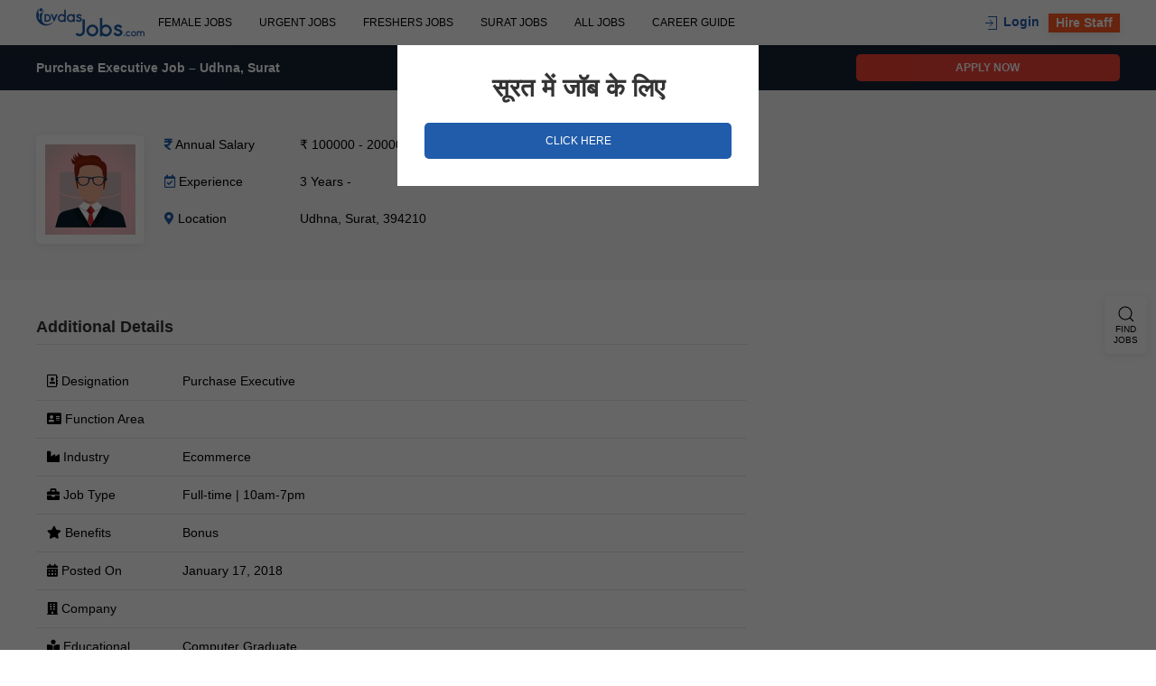

--- FILE ---
content_type: text/html; charset=UTF-8
request_url: https://www.dvdasjobs.com/job/purchase-executive-job-udhna-surat-2/
body_size: 25713
content:
<!doctype html>
<html lang="en-US">
<head>
    <meta charset="UTF-8">
	<meta name="viewport" content="width=device-width, initial-scale=1.0, maximum-scale=1.0, user-scalable=no">
	<link rel="profile" href="https://gmpg.org/xfn/11">
    <meta name='robots' content='index, follow, max-image-preview:large, max-snippet:-1, max-video-preview:-1' />
	<style>img:is([sizes="auto" i], [sizes^="auto," i]) { contain-intrinsic-size: 3000px 1500px }</style>
	
	<!-- This site is optimized with the Yoast SEO plugin v26.3 - https://yoast.com/wordpress/plugins/seo/ -->
	<title>Purchase Executive Job - Udhna, Surat Gujarat &#8211; Dvdasjobs.com</title>
	<meta name="description" content="Find latest job vacancies for Purchase Executive Job - Udhna, Surat Gujarat on dvdasjobs.com, one of the best job consultancy in surat and placement consultants in surat. Submit job applications online." />
	<link rel="canonical" href="https://www.dvdasjobs.com/job/purchase-executive-job-udhna-surat-2/" />
	<meta property="og:locale" content="en_US" />
	<meta property="og:type" content="article" />
	<meta property="og:title" content="Purchase Executive Job - Udhna, Surat Gujarat &#8211; Dvdasjobs.com" />
	<meta property="og:description" content="Find latest job vacancies for Purchase Executive Job - Udhna, Surat Gujarat on dvdasjobs.com, one of the best job consultancy in surat and placement consultants in surat. Submit job applications online." />
	<meta property="og:url" content="https://www.dvdasjobs.com/job/purchase-executive-job-udhna-surat-2/" />
	<meta property="og:site_name" content="Dvdasjobs" />
	<meta property="article:publisher" content="https://www.facebook.com/Dvdasjobs.India/" />
	<meta property="article:modified_time" content="2018-04-04T11:58:39+00:00" />
	<meta property="og:image" content="https://www.dvdasjobs.com/wp-content/uploads/2017/11/Ecommerce-Job.jpg" />
	<meta property="og:image:width" content="200" />
	<meta property="og:image:height" content="200" />
	<meta property="og:image:type" content="image/jpeg" />
	<meta name="twitter:card" content="summary_large_image" />
	<meta name="twitter:site" content="@dvdasjobs" />
	<script type="application/ld+json" class="yoast-schema-graph">{"@context":"https://schema.org","@graph":[{"@type":"WebPage","@id":"https://www.dvdasjobs.com/job/purchase-executive-job-udhna-surat-2/","url":"https://www.dvdasjobs.com/job/purchase-executive-job-udhna-surat-2/","name":"Purchase Executive Job - Udhna, Surat Gujarat &#8211; Dvdasjobs.com","isPartOf":{"@id":"https://www.dvdasjobs.com/#website"},"primaryImageOfPage":{"@id":"https://www.dvdasjobs.com/job/purchase-executive-job-udhna-surat-2/#primaryimage"},"image":{"@id":"https://www.dvdasjobs.com/job/purchase-executive-job-udhna-surat-2/#primaryimage"},"thumbnailUrl":"https://www.dvdasjobs.com/wp-content/uploads/2017/11/Ecommerce-Job.jpg","datePublished":"2018-01-17T12:25:25+00:00","dateModified":"2018-04-04T11:58:39+00:00","description":"Find latest job vacancies for Purchase Executive Job - Udhna, Surat Gujarat on dvdasjobs.com, one of the best job consultancy in surat and placement consultants in surat. Submit job applications online.","breadcrumb":{"@id":"https://www.dvdasjobs.com/job/purchase-executive-job-udhna-surat-2/#breadcrumb"},"inLanguage":"en-US","potentialAction":[{"@type":"ReadAction","target":["https://www.dvdasjobs.com/job/purchase-executive-job-udhna-surat-2/"]}]},{"@type":"ImageObject","inLanguage":"en-US","@id":"https://www.dvdasjobs.com/job/purchase-executive-job-udhna-surat-2/#primaryimage","url":"https://www.dvdasjobs.com/wp-content/uploads/2017/11/Ecommerce-Job.jpg","contentUrl":"https://www.dvdasjobs.com/wp-content/uploads/2017/11/Ecommerce-Job.jpg","width":200,"height":200,"caption":"Ecommerce Job"},{"@type":"BreadcrumbList","@id":"https://www.dvdasjobs.com/job/purchase-executive-job-udhna-surat-2/#breadcrumb","itemListElement":[{"@type":"ListItem","position":1,"name":"Home","item":"https://www.dvdasjobs.com/"},{"@type":"ListItem","position":2,"name":"Jobs","item":"https://www.dvdasjobs.com/jobs/"},{"@type":"ListItem","position":3,"name":"Surat","item":"https://www.dvdasjobs.com/jobs/jobs-in-surat/"},{"@type":"ListItem","position":4,"name":"Purchase Executive Job &#8211; Udhna, Surat"}]},{"@type":"WebSite","@id":"https://www.dvdasjobs.com/#website","url":"https://www.dvdasjobs.com/","name":"Dvdasjobs","description":"","publisher":{"@id":"https://www.dvdasjobs.com/#organization"},"potentialAction":[{"@type":"SearchAction","target":{"@type":"EntryPoint","urlTemplate":"https://www.dvdasjobs.com/?s={search_term_string}"},"query-input":{"@type":"PropertyValueSpecification","valueRequired":true,"valueName":"search_term_string"}}],"inLanguage":"en-US"},{"@type":"Organization","@id":"https://www.dvdasjobs.com/#organization","name":"DvdasJobs","url":"https://www.dvdasjobs.com/","logo":{"@type":"ImageObject","inLanguage":"en-US","@id":"https://www.dvdasjobs.com/#/schema/logo/image/","url":"https://www.dvdasjobs.com/wp-content/uploads/2017/02/dvdasjobs-logo@2x.png","contentUrl":"https://www.dvdasjobs.com/wp-content/uploads/2017/02/dvdasjobs-logo@2x.png","width":240,"height":64,"caption":"DvdasJobs"},"image":{"@id":"https://www.dvdasjobs.com/#/schema/logo/image/"},"sameAs":["https://www.facebook.com/Dvdasjobs.India/","https://x.com/dvdasjobs","https://www.instagram.com/dvdasjobs/","https://www.linkedin.com/in/DvdasJobs","https://myspace.com/dvdasjobs","https://in.pinterest.com/dvdasjob/","https://www.youtube.com/c/dvdasjobs"]}]}</script>
	<!-- / Yoast SEO plugin. -->


<link rel='dns-prefetch' href='//www.googletagmanager.com' />
<link rel="alternate" type="application/rss+xml" title="Dvdasjobs &raquo; Feed" href="https://www.dvdasjobs.com/feed/" />
<link rel="alternate" type="application/rss+xml" title="Dvdasjobs &raquo; Comments Feed" href="https://www.dvdasjobs.com/comments/feed/" />
<link rel="alternate" type="application/rss+xml" title="Dvdasjobs &raquo; Purchase Executive Job &#8211; Udhna, Surat Comments Feed" href="https://www.dvdasjobs.com/job/purchase-executive-job-udhna-surat-2/feed/" />
<link rel='stylesheet' id='wp-block-library-css' href='https://www.dvdasjobs.com/wp-includes/css/dist/block-library/style.min.css?ver=6.7.4' type='text/css' media='all' />
<style id='classic-theme-styles-inline-css' type='text/css'>
/*! This file is auto-generated */
.wp-block-button__link{color:#fff;background-color:#32373c;border-radius:9999px;box-shadow:none;text-decoration:none;padding:calc(.667em + 2px) calc(1.333em + 2px);font-size:1.125em}.wp-block-file__button{background:#32373c;color:#fff;text-decoration:none}
</style>
<style id='global-styles-inline-css' type='text/css'>
:root{--wp--preset--aspect-ratio--square: 1;--wp--preset--aspect-ratio--4-3: 4/3;--wp--preset--aspect-ratio--3-4: 3/4;--wp--preset--aspect-ratio--3-2: 3/2;--wp--preset--aspect-ratio--2-3: 2/3;--wp--preset--aspect-ratio--16-9: 16/9;--wp--preset--aspect-ratio--9-16: 9/16;--wp--preset--color--black: #000000;--wp--preset--color--cyan-bluish-gray: #abb8c3;--wp--preset--color--white: #ffffff;--wp--preset--color--pale-pink: #f78da7;--wp--preset--color--vivid-red: #cf2e2e;--wp--preset--color--luminous-vivid-orange: #ff6900;--wp--preset--color--luminous-vivid-amber: #fcb900;--wp--preset--color--light-green-cyan: #7bdcb5;--wp--preset--color--vivid-green-cyan: #00d084;--wp--preset--color--pale-cyan-blue: #8ed1fc;--wp--preset--color--vivid-cyan-blue: #0693e3;--wp--preset--color--vivid-purple: #9b51e0;--wp--preset--gradient--vivid-cyan-blue-to-vivid-purple: linear-gradient(135deg,rgba(6,147,227,1) 0%,rgb(155,81,224) 100%);--wp--preset--gradient--light-green-cyan-to-vivid-green-cyan: linear-gradient(135deg,rgb(122,220,180) 0%,rgb(0,208,130) 100%);--wp--preset--gradient--luminous-vivid-amber-to-luminous-vivid-orange: linear-gradient(135deg,rgba(252,185,0,1) 0%,rgba(255,105,0,1) 100%);--wp--preset--gradient--luminous-vivid-orange-to-vivid-red: linear-gradient(135deg,rgba(255,105,0,1) 0%,rgb(207,46,46) 100%);--wp--preset--gradient--very-light-gray-to-cyan-bluish-gray: linear-gradient(135deg,rgb(238,238,238) 0%,rgb(169,184,195) 100%);--wp--preset--gradient--cool-to-warm-spectrum: linear-gradient(135deg,rgb(74,234,220) 0%,rgb(151,120,209) 20%,rgb(207,42,186) 40%,rgb(238,44,130) 60%,rgb(251,105,98) 80%,rgb(254,248,76) 100%);--wp--preset--gradient--blush-light-purple: linear-gradient(135deg,rgb(255,206,236) 0%,rgb(152,150,240) 100%);--wp--preset--gradient--blush-bordeaux: linear-gradient(135deg,rgb(254,205,165) 0%,rgb(254,45,45) 50%,rgb(107,0,62) 100%);--wp--preset--gradient--luminous-dusk: linear-gradient(135deg,rgb(255,203,112) 0%,rgb(199,81,192) 50%,rgb(65,88,208) 100%);--wp--preset--gradient--pale-ocean: linear-gradient(135deg,rgb(255,245,203) 0%,rgb(182,227,212) 50%,rgb(51,167,181) 100%);--wp--preset--gradient--electric-grass: linear-gradient(135deg,rgb(202,248,128) 0%,rgb(113,206,126) 100%);--wp--preset--gradient--midnight: linear-gradient(135deg,rgb(2,3,129) 0%,rgb(40,116,252) 100%);--wp--preset--font-size--small: 13px;--wp--preset--font-size--medium: 20px;--wp--preset--font-size--large: 36px;--wp--preset--font-size--x-large: 42px;--wp--preset--spacing--20: 0.44rem;--wp--preset--spacing--30: 0.67rem;--wp--preset--spacing--40: 1rem;--wp--preset--spacing--50: 1.5rem;--wp--preset--spacing--60: 2.25rem;--wp--preset--spacing--70: 3.38rem;--wp--preset--spacing--80: 5.06rem;--wp--preset--shadow--natural: 6px 6px 9px rgba(0, 0, 0, 0.2);--wp--preset--shadow--deep: 12px 12px 50px rgba(0, 0, 0, 0.4);--wp--preset--shadow--sharp: 6px 6px 0px rgba(0, 0, 0, 0.2);--wp--preset--shadow--outlined: 6px 6px 0px -3px rgba(255, 255, 255, 1), 6px 6px rgba(0, 0, 0, 1);--wp--preset--shadow--crisp: 6px 6px 0px rgba(0, 0, 0, 1);}:where(.is-layout-flex){gap: 0.5em;}:where(.is-layout-grid){gap: 0.5em;}body .is-layout-flex{display: flex;}.is-layout-flex{flex-wrap: wrap;align-items: center;}.is-layout-flex > :is(*, div){margin: 0;}body .is-layout-grid{display: grid;}.is-layout-grid > :is(*, div){margin: 0;}:where(.wp-block-columns.is-layout-flex){gap: 2em;}:where(.wp-block-columns.is-layout-grid){gap: 2em;}:where(.wp-block-post-template.is-layout-flex){gap: 1.25em;}:where(.wp-block-post-template.is-layout-grid){gap: 1.25em;}.has-black-color{color: var(--wp--preset--color--black) !important;}.has-cyan-bluish-gray-color{color: var(--wp--preset--color--cyan-bluish-gray) !important;}.has-white-color{color: var(--wp--preset--color--white) !important;}.has-pale-pink-color{color: var(--wp--preset--color--pale-pink) !important;}.has-vivid-red-color{color: var(--wp--preset--color--vivid-red) !important;}.has-luminous-vivid-orange-color{color: var(--wp--preset--color--luminous-vivid-orange) !important;}.has-luminous-vivid-amber-color{color: var(--wp--preset--color--luminous-vivid-amber) !important;}.has-light-green-cyan-color{color: var(--wp--preset--color--light-green-cyan) !important;}.has-vivid-green-cyan-color{color: var(--wp--preset--color--vivid-green-cyan) !important;}.has-pale-cyan-blue-color{color: var(--wp--preset--color--pale-cyan-blue) !important;}.has-vivid-cyan-blue-color{color: var(--wp--preset--color--vivid-cyan-blue) !important;}.has-vivid-purple-color{color: var(--wp--preset--color--vivid-purple) !important;}.has-black-background-color{background-color: var(--wp--preset--color--black) !important;}.has-cyan-bluish-gray-background-color{background-color: var(--wp--preset--color--cyan-bluish-gray) !important;}.has-white-background-color{background-color: var(--wp--preset--color--white) !important;}.has-pale-pink-background-color{background-color: var(--wp--preset--color--pale-pink) !important;}.has-vivid-red-background-color{background-color: var(--wp--preset--color--vivid-red) !important;}.has-luminous-vivid-orange-background-color{background-color: var(--wp--preset--color--luminous-vivid-orange) !important;}.has-luminous-vivid-amber-background-color{background-color: var(--wp--preset--color--luminous-vivid-amber) !important;}.has-light-green-cyan-background-color{background-color: var(--wp--preset--color--light-green-cyan) !important;}.has-vivid-green-cyan-background-color{background-color: var(--wp--preset--color--vivid-green-cyan) !important;}.has-pale-cyan-blue-background-color{background-color: var(--wp--preset--color--pale-cyan-blue) !important;}.has-vivid-cyan-blue-background-color{background-color: var(--wp--preset--color--vivid-cyan-blue) !important;}.has-vivid-purple-background-color{background-color: var(--wp--preset--color--vivid-purple) !important;}.has-black-border-color{border-color: var(--wp--preset--color--black) !important;}.has-cyan-bluish-gray-border-color{border-color: var(--wp--preset--color--cyan-bluish-gray) !important;}.has-white-border-color{border-color: var(--wp--preset--color--white) !important;}.has-pale-pink-border-color{border-color: var(--wp--preset--color--pale-pink) !important;}.has-vivid-red-border-color{border-color: var(--wp--preset--color--vivid-red) !important;}.has-luminous-vivid-orange-border-color{border-color: var(--wp--preset--color--luminous-vivid-orange) !important;}.has-luminous-vivid-amber-border-color{border-color: var(--wp--preset--color--luminous-vivid-amber) !important;}.has-light-green-cyan-border-color{border-color: var(--wp--preset--color--light-green-cyan) !important;}.has-vivid-green-cyan-border-color{border-color: var(--wp--preset--color--vivid-green-cyan) !important;}.has-pale-cyan-blue-border-color{border-color: var(--wp--preset--color--pale-cyan-blue) !important;}.has-vivid-cyan-blue-border-color{border-color: var(--wp--preset--color--vivid-cyan-blue) !important;}.has-vivid-purple-border-color{border-color: var(--wp--preset--color--vivid-purple) !important;}.has-vivid-cyan-blue-to-vivid-purple-gradient-background{background: var(--wp--preset--gradient--vivid-cyan-blue-to-vivid-purple) !important;}.has-light-green-cyan-to-vivid-green-cyan-gradient-background{background: var(--wp--preset--gradient--light-green-cyan-to-vivid-green-cyan) !important;}.has-luminous-vivid-amber-to-luminous-vivid-orange-gradient-background{background: var(--wp--preset--gradient--luminous-vivid-amber-to-luminous-vivid-orange) !important;}.has-luminous-vivid-orange-to-vivid-red-gradient-background{background: var(--wp--preset--gradient--luminous-vivid-orange-to-vivid-red) !important;}.has-very-light-gray-to-cyan-bluish-gray-gradient-background{background: var(--wp--preset--gradient--very-light-gray-to-cyan-bluish-gray) !important;}.has-cool-to-warm-spectrum-gradient-background{background: var(--wp--preset--gradient--cool-to-warm-spectrum) !important;}.has-blush-light-purple-gradient-background{background: var(--wp--preset--gradient--blush-light-purple) !important;}.has-blush-bordeaux-gradient-background{background: var(--wp--preset--gradient--blush-bordeaux) !important;}.has-luminous-dusk-gradient-background{background: var(--wp--preset--gradient--luminous-dusk) !important;}.has-pale-ocean-gradient-background{background: var(--wp--preset--gradient--pale-ocean) !important;}.has-electric-grass-gradient-background{background: var(--wp--preset--gradient--electric-grass) !important;}.has-midnight-gradient-background{background: var(--wp--preset--gradient--midnight) !important;}.has-small-font-size{font-size: var(--wp--preset--font-size--small) !important;}.has-medium-font-size{font-size: var(--wp--preset--font-size--medium) !important;}.has-large-font-size{font-size: var(--wp--preset--font-size--large) !important;}.has-x-large-font-size{font-size: var(--wp--preset--font-size--x-large) !important;}
:where(.wp-block-post-template.is-layout-flex){gap: 1.25em;}:where(.wp-block-post-template.is-layout-grid){gap: 1.25em;}
:where(.wp-block-columns.is-layout-flex){gap: 2em;}:where(.wp-block-columns.is-layout-grid){gap: 2em;}
:root :where(.wp-block-pullquote){font-size: 1.5em;line-height: 1.6;}
</style>
<link rel='stylesheet' id='fontawesome-css' href='https://www.dvdasjobs.com/wp-content/themes/rx-dvdasjobs/css/fontawesome.css?ver=6.7.4' type='text/css' media='all' />
<link rel='stylesheet' id='style-css' href='https://www.dvdasjobs.com/wp-content/themes/rx-dvdasjobs/style.css?ver=1.0.6' type='text/css' media='all' />
<script type="text/javascript">
            window._nslDOMReady = (function () {
                const executedCallbacks = new Set();
            
                return function (callback) {
                    /**
                    * Third parties might dispatch DOMContentLoaded events, so we need to ensure that we only run our callback once!
                    */
                    if (executedCallbacks.has(callback)) return;
            
                    const wrappedCallback = function () {
                        if (executedCallbacks.has(callback)) return;
                        executedCallbacks.add(callback);
                        callback();
                    };
            
                    if (document.readyState === "complete" || document.readyState === "interactive") {
                        wrappedCallback();
                    } else {
                        document.addEventListener("DOMContentLoaded", wrappedCallback);
                    }
                };
            })();
        </script><script type="text/javascript" src="https://www.dvdasjobs.com/wp-content/themes/rx-dvdasjobs/js/uikit.js?ver=6.7.4" id="uikit-js"></script>
<script type="text/javascript" src="https://www.dvdasjobs.com/wp-content/themes/rx-dvdasjobs/js/vue.min.js?ver=2.6.14" id="vue-js"></script>
<script type="text/javascript" src="https://www.dvdasjobs.com/wp-content/themes/rx-dvdasjobs/js/axios.min.js?ver=2.6.12" id="axios-js"></script>
<script type="text/javascript" src="https://www.dvdasjobs.com/wp-includes/js/jquery/jquery.min.js?ver=3.7.1" id="jquery-core-js"></script>
<link rel="https://api.w.org/" href="https://www.dvdasjobs.com/wp-json/" /><link rel="alternate" title="JSON" type="application/json" href="https://www.dvdasjobs.com/wp-json/wp/v2/jobs/4283" /><link rel="EditURI" type="application/rsd+xml" title="RSD" href="https://www.dvdasjobs.com/xmlrpc.php?rsd" />
<meta name="generator" content="WordPress 6.7.4" />
<link rel='shortlink' href='https://www.dvdasjobs.com/?p=4283' />
<link rel="alternate" title="oEmbed (JSON)" type="application/json+oembed" href="https://www.dvdasjobs.com/wp-json/oembed/1.0/embed?url=https%3A%2F%2Fwww.dvdasjobs.com%2Fjob%2Fpurchase-executive-job-udhna-surat-2%2F" />
<link rel="alternate" title="oEmbed (XML)" type="text/xml+oembed" href="https://www.dvdasjobs.com/wp-json/oembed/1.0/embed?url=https%3A%2F%2Fwww.dvdasjobs.com%2Fjob%2Fpurchase-executive-job-udhna-surat-2%2F&#038;format=xml" />
<meta name="generator" content="Site Kit by Google 1.149.1" /><script type="application/ld+json">
		{
		  "@context": "http://schema.org/",
		  "@type": "JobPosting",
		  "title": "Purchase Executive",
		  "description": "Collate purchase orders and purchase requisitions in order to order materials, goods and supplies.<br />
Send them to the suppliers.<br />
Review inventories and order as required.<br />
Interact with the suppliers on a day to day basis.<br />
Review deliveries against the orders.<br />
Track the status of any orders.<br />
Deal with not supplied, under orders, over orders and damaged goods.<br />
Ensure that any invoices are sent to accounts for payment.<br />
Produce and maintain all reports<br />
Prepare and process requisitions and purchase orders for supplies and equipment.<br />
Control purchasing department budgets.<br />
Interview and hire staff, and oversee staff training.<br />
Manage any procurement activities including RFP’s ",
		  "hiringOrganization" : {
			"@type": "Organization",
			"name": "Dvdasjobs"
		  },
		  "employmentType": "Full-time",
		  "workHours": "10am-7pm",
		  "datePosted": "Wednesday January 17, 2018",
		  "validThrough": "Tuesday April 17, 2018",
		  "jobLocation": {
			"@type": "Place",
			"address": {
			  "@type": "PostalAddress",
			  "streetAddress": "Udhna",
			  "addressLocality": "Surat",
			  "addressRegion": "IN",
			  "postalCode": "394210",
			  "addressCountry": "IN"
			}
		  },
		  "baseSalary": {
			"@type": "MonetaryAmount",
			"currency": "INR",
			"value": {
			  "@type": "QuantitativeValue",
			  "minValue": 100000,
			  "maxValue": 200000,
			  "Value": 200000,
			  "unitText": "YEAR"
			}
		  },
		  "responsibilities": "Deal with not supplied, under orders, over orders and damaged goods. Ensure that any invoices are sent to accounts for payment. Produce and maintain all reports",
		  "skills": "Clients Service, Generating Leads, Good Communication Skills, Record keeping, ",
		  "qualifications": "Graduate",
		  "educationRequirements": "Computer Graduate",
		  "experienceRequirements": "3 Years"
		}
		</script>      <meta name="onesignal" content="wordpress-plugin"/>
            <script>

      window.OneSignalDeferred = window.OneSignalDeferred || [];

      OneSignalDeferred.push(function(OneSignal) {
        var oneSignal_options = {};
        window._oneSignalInitOptions = oneSignal_options;

        oneSignal_options['serviceWorkerParam'] = { scope: '/' };
oneSignal_options['serviceWorkerPath'] = 'OneSignalSDKWorker.js.php';

        OneSignal.Notifications.setDefaultUrl("https://www.dvdasjobs.com");

        oneSignal_options['wordpress'] = true;
oneSignal_options['appId'] = '2675950e-32bc-4371-9a2a-e8cbd4f229ea';
oneSignal_options['allowLocalhostAsSecureOrigin'] = true;
oneSignal_options['welcomeNotification'] = { };
oneSignal_options['welcomeNotification']['title'] = "";
oneSignal_options['welcomeNotification']['message'] = "";
oneSignal_options['path'] = "https://www.dvdasjobs.com/wp-content/plugins/onesignal-free-web-push-notifications/sdk_files/";
oneSignal_options['safari_web_id'] = "web.onesignal.auto.58b504fd-a471-4836-bd65-020899577e4e";
oneSignal_options['promptOptions'] = { };
              OneSignal.init(window._oneSignalInitOptions);
              OneSignal.Slidedown.promptPush()      });

      function documentInitOneSignal() {
        var oneSignal_elements = document.getElementsByClassName("OneSignal-prompt");

        var oneSignalLinkClickHandler = function(event) { OneSignal.Notifications.requestPermission(); event.preventDefault(); };        for(var i = 0; i < oneSignal_elements.length; i++)
          oneSignal_elements[i].addEventListener('click', oneSignalLinkClickHandler, false);
      }

      if (document.readyState === 'complete') {
           documentInitOneSignal();
      }
      else {
           window.addEventListener("load", function(event){
               documentInitOneSignal();
          });
      }
    </script>
<meta name="theme-color" content="#105493">
<meta name="msvalidate.01" content="B8968A016AE510AC92274ACF63477D24" />

<!-- Google Tag Manager -->
<script>(function (w, d, s, l, i) {
        w[l] = w[l] || []; w[l].push({
            'gtm.start':
                new Date().getTime(), event: 'gtm.js'
        }); var f = d.getElementsByTagName(s)[0],
            j = d.createElement(s), dl = l != 'dataLayer' ? '&l=' + l : ''; j.async = true; j.src =
                'https://www.googletagmanager.com/gtm.js?id=' + i + dl; f.parentNode.insertBefore(j, f);
    })(window, document, 'script', 'dataLayer', 'GTM-5VHM7M2');</script>
<!-- End Google Tag Manager -->
<!-- Job Posting Schema Structured data -->
<script type="application/ld+json">
{
"@context": "http://schema.org/",
"@type": "JobPosting",
"title": "Jobs in Surat on Dvdasjobs.com - Best Job Consultancy in Surat Gujarat",

"description": "<p>Find jobs in Surat on dvdasjobs.com, one of the best job consultancy in Surat Gujarat.<p></br></br>

<p>Among top employment agencies, Dvdasjobs.com is the renowned placement consultants in Surat. This job recruitment consultant provides 100% job placement in Surat. Dvdasjobs.com job portal is the best job sites in Gujarat among the top list of job sites.<p></br></br>

<p>So, if you are very serious about your professional life and want to secure your professional career in Surat then you should contact us as we are one of the best job consultancy in Surat Gujarat. We provide individual career counselling in Surat.<p></br></br>

<p>You can contact us for following types of job in Surat:<p></br></br>

->textile job in surat
->marketing job in surat
->diamond job in surat
->digital marketing jobs in surat
->electrical engineering jobs in surat
->night shift job in surat
->job in gujarat
->fashion designer job in surat
->computer operator jobs in surat
->data entry jobs in surat
->data entry operator jobs in surat
->hr job in gujarat
->web designer job in surat
->teacher job in surat
->call center jobs in surat
->mechanical engineering jobs in surat
->driver job in surat
->finance jobs in surat
->salesman job in surat
->php developer jobs in surat
->php jobs in surat
->back office job in surat
->graphic designer job in surat
->civil engineering jobs in surat
->jobs in surat for graduates
->receptionist job in surat
->school jobs in surat
->seo job in surat
->interior designer job in surat
->bpo jobs in surat
->software testing jobs in surat
->mba jobs in surat
->store keeper jobs in surat
->store manager jobs in surat
->hotel job in surat
->jobs in hazira surat
->jobs in piplod surat
->katargam jobs in surat
->jobs in majura gate surat
->video editing job in surat
->hr job in surat
->hr manager jobs in surat
->digital print designer job in surat
->senior accountant job in surat
->android developer jobs in surat
->web developer jobs in surat
->textile designer jobs in surat
->software developer job in surat
->computer engineering jobs in surat
->it jobs in surat
->accounting jobs in surat
->jobs in ghod dod road surat
->jobs in dumas surat
->jobs in bhatar surat
->jobs in bhestan surat
->job in surat for 12th pass job
->job in surat for 10th pass
->diploma jobs in surat
->job in adajan surat
->job in nanpura surat
->job vacancy in udhna surat
->jobs in ring road surat
->jobs in vesu surat
->jobs in surat for freshers
->job in surat for female
->job in varachha surat
->job vacancy in sachin surat
->accountant job in surat</br></br>

<p>Subscribe us for latest jobs in Surat, job vacancy in Surat.</p>",

"identifier": 
{
"@type": "PropertyValue",
"name": "DvdasJobs Surat Gujarat",
"value": "Job Portal Job Consultancy in Surat"
},
"hiringOrganization" : {
"@type": "Organization",
"name": "DvdasJobs Surat Gujarat",
"sameAs": "https://www.dvdasjobs.com/",
"logo": "https://www.dvdasjobs.com/wp-content/uploads/2017/03/dvdasjobs-logo@2x.png"
},
"industry": "Job Portal Textile Garments IT Software Services Consulting Firm Gems & Jewellery Advertising/ PR/ MR/ Events Industrial Products/ Heavy Machinery Manufacturing Unit Education Teaching/ Training Architecture/ Interior Designing Chemicals/ PetroChemical/ Plastic/ Rubber Construction/ Engineering/ Cement/ Metals Real Estate/ Property Diamond Finance Accounting Electronics Recruitment Automobiles FMCG/ Foods/ Beverage Ecommerce BPO/ ITES Construction Insurance Event Organisation Architect firm ADD Agency Water Treatment / Waste Management Hospital",
"employmentType": ["FULL_TIME", "PART_TIME", "CONTRACTOR", "TEMPORARY", "INTERN"],
"workHours": "10AM-7PM | Monday to Saturday",
"datePosted": "2019-04-20",
"validThrough": "2019-12-31",
"jobLocation": 
{
"@type": "Place",
"address": 
{
"@type": "PostalAddress",
"streetAddress": "Adajan, Althan, Amroli, Athwalines, Athwa Gate, Bardoli, Begampura, Bhagal, Bharthana, Bhatar, Bhatpore, Bhestan, City Light, Delhi Gate, Dumas, Ghod Dod Road, Godadara, Hazira, Icchapore, Kadodara, Kamrej, Kapodra, Katargam, Khatodara, Lal Darwaja, Limbayat, Majuragate, Nanpura, Palsana, Pandesara, Parle Point, Parvat Patiya, Piplod, Punagam, Rander, Ring Road, Rustampura, Sagrampura, Sahara Darwaja, Saroli, Sarthana, Sosyo Circle, Sumul Dairy Road, Textile Market Area, Udhna, Umarwada, Varachha, Ved Road, Vesu, VIP Road, Sachin",
"addressLocality": "Surat",
"addressRegion": "Gujarat",
"postalCode": "395001",
"addressCountry": "IN"
}
},
"baseSalary": {
"@type": "MonetaryAmount",
"currency": "INR",
"value": {
"@type": "QuantitativeValue",
"minValue": 10000,
"maxValue": 100000,
"value": "INR",
"unitText": "MONTH"
}
},
"responsibilities": "Employee Good Learner Acheive Target",

"skills": "Good Communication Skills, Clients Service, Excel, Good Leadership Skills, Accounting, HTML, MS Office, Internet, Generating Leads, CSS, Fluent English, Photoshop, Management Skills, Communication Skills, Presentable, GST, B2B Sales, Auditing, Follow Up Skill, jQuery, Hardworking, Handling Clients, Sales, Tally, CorelDraw, Adobe Illustrator, Adobe After Effects, Direct Tax, Income TAX Return Filling, Record keeping, Analytical Skills, SQL, Taxation, Adobe Premiere, Vendor Management, TDS, AutoCAD",

"qualifications": "10th Pass or 12th Pass or Graduate or Postgraduate",
"educationRequirements": "10th Pass or 12th Pass or Graduate or Postgraduate",
"experienceRequirements": "Fresher or Experienced"
}
</script>



<meta name="robots" content="index, follow">
<link rel="me" href="https://www.facebook.com/Dvdasjobs.India/">
<link rel="me" href="https://twitter.com/dvdasjobs">
<link rel="me" href="https://www.linkedin.com/in/DvdasJobs">
<link rel="me" href="https://www.instagram.com/dvdasjobs/">
<link rel="me" href="https://in.pinterest.com/dvdasjob/">
<link rel="me" href="https://www.youtube.com/c/dvdasjobs">
<link rel="me" href="https://myspace.com/dvdasjobs">
<script
    type="application/ld+json">{"@context":"http://schema.org","@type":"LocalBusiness","name":"Dvdasjobs.com","image":"https://www.dvdasjobs.com/wp-content/uploads/2017/03/dvdasjobs-logo@2x.png","telephone":"+91 8401010934","email":"info@dvdasjobs.com","address":{"@type":"PostalAddress","streetAddress":"A9, A10, Swaminarayan Complex, Besides ITC Building, Majuragate, Surat - 395001, Gujarat, India","addressLocality":"Surat","addressRegion":"Gujarat","addressCountry":"India","postalCode":"395001"},"openingHoursSpecification":{"@type":"OpeningHoursSpecification","dayOfWeek":{"@type":"DayOfWeek","name":"Sunday"}},"url":"https://www.dvdasjobs.com/","priceRange": "₹₹₹₹₹","aggregateRating":{"@type":"AggregateRating","ratingValue":"5","bestRating":"5","worstRating":"4","ratingCount":"217"},"geo":{"@type":"GeoCoordinates","latitude":"21.181279,","longitude":"72.8169553"},"hasMap":["https://www.google.com/maps/place/Dvdasjobs/@21.181279,72.8169553,17z/data=!3m1!4b1!4m5!3m4!1s0x3be04e6dd475cd4f:0xab552e96ab2c1125!8m2!3d21.181279!4d72.819144"]}}</script>

<script
    type="application/ld+json">{"@context":"http://schema.org","@type":"Service","serviceType":"recruitment service in surat, placement services in surat, employment service in surat","name":"recruitment service in surat, placement services in surat, employment service in surat","areaServed":[{"@type":"City","name":"Surat"},{"@type":"State","name":"Gujarat"},{"@type":"Country","name":"India"}]}</script>

<meta property="og:latitude" content="21.181279" />
<meta property="og:longitude" content="72.8169553" />
<meta property="og:street-address"
    content="A9, A10, Swaminarayan Complex, Besides ITC Building, Majuragate, Surat, Gujarat, India" />
<meta property="og:locality" content="Surat" />
<meta property="og:region" content="Gujarat" />
<meta property="og:postal-code" content="395001" />
<meta property="og:country-name" content="India" />
<meta property="og:email" content="info@dvdasjobs.com" />
<meta property="og:phone_number" content="+91 8401010934" />




<script type='text/javascript'>
    window.__lo_site_id = 142120;

    (function () {
        var wa = document.createElement('script'); wa.type = 'text/javascript'; wa.async = true;
        wa.src = 'https://d10lpsik1i8c69.cloudfront.net/w.js';
        var s = document.getElementsByTagName('script')[0]; s.parentNode.insertBefore(wa, s);
    })();
</script>

<link rel="icon" href="https://www.dvdasjobs.com/wp-content/uploads/2018/01/favicon196x196-100x100.png" sizes="32x32" />
<link rel="icon" href="https://www.dvdasjobs.com/wp-content/uploads/2018/01/favicon196x196.png" sizes="192x192" />
<link rel="apple-touch-icon" href="https://www.dvdasjobs.com/wp-content/uploads/2018/01/favicon196x196.png" />
<meta name="msapplication-TileImage" content="https://www.dvdasjobs.com/wp-content/uploads/2018/01/favicon196x196.png" />
<style type="text/css">div.nsl-container[data-align="left"] {
    text-align: left;
}

div.nsl-container[data-align="center"] {
    text-align: center;
}

div.nsl-container[data-align="right"] {
    text-align: right;
}


div.nsl-container div.nsl-container-buttons a[data-plugin="nsl"] {
    text-decoration: none;
    box-shadow: none;
    border: 0;
}

div.nsl-container .nsl-container-buttons {
    display: flex;
    padding: 5px 0;
}

div.nsl-container.nsl-container-block .nsl-container-buttons {
    display: inline-grid;
    grid-template-columns: minmax(145px, auto);
}

div.nsl-container-block-fullwidth .nsl-container-buttons {
    flex-flow: column;
    align-items: center;
}

div.nsl-container-block-fullwidth .nsl-container-buttons a,
div.nsl-container-block .nsl-container-buttons a {
    flex: 1 1 auto;
    display: block;
    margin: 5px 0;
    width: 100%;
}

div.nsl-container-inline {
    margin: -5px;
    text-align: left;
}

div.nsl-container-inline .nsl-container-buttons {
    justify-content: center;
    flex-wrap: wrap;
}

div.nsl-container-inline .nsl-container-buttons a {
    margin: 5px;
    display: inline-block;
}

div.nsl-container-grid .nsl-container-buttons {
    flex-flow: row;
    align-items: center;
    flex-wrap: wrap;
}

div.nsl-container-grid .nsl-container-buttons a {
    flex: 1 1 auto;
    display: block;
    margin: 5px;
    max-width: 280px;
    width: 100%;
}

@media only screen and (min-width: 650px) {
    div.nsl-container-grid .nsl-container-buttons a {
        width: auto;
    }
}

div.nsl-container .nsl-button {
    cursor: pointer;
    vertical-align: top;
    border-radius: 4px;
}

div.nsl-container .nsl-button-default {
    color: #fff;
    display: flex;
}

div.nsl-container .nsl-button-icon {
    display: inline-block;
}

div.nsl-container .nsl-button-svg-container {
    flex: 0 0 auto;
    padding: 8px;
    display: flex;
    align-items: center;
}

div.nsl-container svg {
    height: 24px;
    width: 24px;
    vertical-align: top;
}

div.nsl-container .nsl-button-default div.nsl-button-label-container {
    margin: 0 24px 0 12px;
    padding: 10px 0;
    font-family: Helvetica, Arial, sans-serif;
    font-size: 16px;
    line-height: 20px;
    letter-spacing: .25px;
    overflow: hidden;
    text-align: center;
    text-overflow: clip;
    white-space: nowrap;
    flex: 1 1 auto;
    -webkit-font-smoothing: antialiased;
    -moz-osx-font-smoothing: grayscale;
    text-transform: none;
    display: inline-block;
}

div.nsl-container .nsl-button-google[data-skin="light"] {
    box-shadow: inset 0 0 0 1px #747775;
    color: #1f1f1f;
}

div.nsl-container .nsl-button-google[data-skin="dark"] {
    box-shadow: inset 0 0 0 1px #8E918F;
    color: #E3E3E3;
}

div.nsl-container .nsl-button-google[data-skin="neutral"] {
    color: #1F1F1F;
}

div.nsl-container .nsl-button-google div.nsl-button-label-container {
    font-family: "Roboto Medium", Roboto, Helvetica, Arial, sans-serif;
}

div.nsl-container .nsl-button-apple .nsl-button-svg-container {
    padding: 0 6px;
}

div.nsl-container .nsl-button-apple .nsl-button-svg-container svg {
    height: 40px;
    width: auto;
}

div.nsl-container .nsl-button-apple[data-skin="light"] {
    color: #000;
    box-shadow: 0 0 0 1px #000;
}

div.nsl-container .nsl-button-facebook[data-skin="white"] {
    color: #000;
    box-shadow: inset 0 0 0 1px #000;
}

div.nsl-container .nsl-button-facebook[data-skin="light"] {
    color: #1877F2;
    box-shadow: inset 0 0 0 1px #1877F2;
}

div.nsl-container .nsl-button-spotify[data-skin="white"] {
    color: #191414;
    box-shadow: inset 0 0 0 1px #191414;
}

div.nsl-container .nsl-button-apple div.nsl-button-label-container {
    font-size: 17px;
    font-family: -apple-system, BlinkMacSystemFont, "Segoe UI", Roboto, Helvetica, Arial, sans-serif, "Apple Color Emoji", "Segoe UI Emoji", "Segoe UI Symbol";
}

div.nsl-container .nsl-button-slack div.nsl-button-label-container {
    font-size: 17px;
    font-family: -apple-system, BlinkMacSystemFont, "Segoe UI", Roboto, Helvetica, Arial, sans-serif, "Apple Color Emoji", "Segoe UI Emoji", "Segoe UI Symbol";
}

div.nsl-container .nsl-button-slack[data-skin="light"] {
    color: #000000;
    box-shadow: inset 0 0 0 1px #DDDDDD;
}

div.nsl-container .nsl-button-tiktok[data-skin="light"] {
    color: #161823;
    box-shadow: 0 0 0 1px rgba(22, 24, 35, 0.12);
}


div.nsl-container .nsl-button-kakao {
    color: rgba(0, 0, 0, 0.85);
}

.nsl-clear {
    clear: both;
}

.nsl-container {
    clear: both;
}

.nsl-disabled-provider .nsl-button {
    filter: grayscale(1);
    opacity: 0.8;
}

/*Button align start*/

div.nsl-container-inline[data-align="left"] .nsl-container-buttons {
    justify-content: flex-start;
}

div.nsl-container-inline[data-align="center"] .nsl-container-buttons {
    justify-content: center;
}

div.nsl-container-inline[data-align="right"] .nsl-container-buttons {
    justify-content: flex-end;
}


div.nsl-container-grid[data-align="left"] .nsl-container-buttons {
    justify-content: flex-start;
}

div.nsl-container-grid[data-align="center"] .nsl-container-buttons {
    justify-content: center;
}

div.nsl-container-grid[data-align="right"] .nsl-container-buttons {
    justify-content: flex-end;
}

div.nsl-container-grid[data-align="space-around"] .nsl-container-buttons {
    justify-content: space-around;
}

div.nsl-container-grid[data-align="space-between"] .nsl-container-buttons {
    justify-content: space-between;
}

/* Button align end*/

/* Redirect */

#nsl-redirect-overlay {
    display: flex;
    flex-direction: column;
    justify-content: center;
    align-items: center;
    position: fixed;
    z-index: 1000000;
    left: 0;
    top: 0;
    width: 100%;
    height: 100%;
    backdrop-filter: blur(1px);
    background-color: RGBA(0, 0, 0, .32);;
}

#nsl-redirect-overlay-container {
    display: flex;
    flex-direction: column;
    justify-content: center;
    align-items: center;
    background-color: white;
    padding: 30px;
    border-radius: 10px;
}

#nsl-redirect-overlay-spinner {
    content: '';
    display: block;
    margin: 20px;
    border: 9px solid RGBA(0, 0, 0, .6);
    border-top: 9px solid #fff;
    border-radius: 50%;
    box-shadow: inset 0 0 0 1px RGBA(0, 0, 0, .6), 0 0 0 1px RGBA(0, 0, 0, .6);
    width: 40px;
    height: 40px;
    animation: nsl-loader-spin 2s linear infinite;
}

@keyframes nsl-loader-spin {
    0% {
        transform: rotate(0deg)
    }
    to {
        transform: rotate(360deg)
    }
}

#nsl-redirect-overlay-title {
    font-family: -apple-system, BlinkMacSystemFont, "Segoe UI", Roboto, Oxygen-Sans, Ubuntu, Cantarell, "Helvetica Neue", sans-serif;
    font-size: 18px;
    font-weight: bold;
    color: #3C434A;
}

#nsl-redirect-overlay-text {
    font-family: -apple-system, BlinkMacSystemFont, "Segoe UI", Roboto, Oxygen-Sans, Ubuntu, Cantarell, "Helvetica Neue", sans-serif;
    text-align: center;
    font-size: 14px;
    color: #3C434A;
}

/* Redirect END*/</style><style type="text/css">/* Notice fallback */
#nsl-notices-fallback {
    position: fixed;
    right: 10px;
    top: 10px;
    z-index: 10000;
}

.admin-bar #nsl-notices-fallback {
    top: 42px;
}

#nsl-notices-fallback > div {
    position: relative;
    background: #fff;
    border-left: 4px solid #fff;
    box-shadow: 0 1px 1px 0 rgba(0, 0, 0, .1);
    margin: 5px 15px 2px;
    padding: 1px 20px;
}

#nsl-notices-fallback > div.error {
    display: block;
    border-left-color: #dc3232;
}

#nsl-notices-fallback > div.updated {
    display: block;
    border-left-color: #46b450;
}

#nsl-notices-fallback p {
    margin: .5em 0;
    padding: 2px;
}

#nsl-notices-fallback > div:after {
    position: absolute;
    right: 5px;
    top: 5px;
    content: '\00d7';
    display: block;
    height: 16px;
    width: 16px;
    line-height: 16px;
    text-align: center;
    font-size: 20px;
    cursor: pointer;
}</style>		<style type="text/css" id="wp-custom-css">
			.group-link {
	background: lightgray;
	color: black!important;
	margin: 2px;
	padding: 0 5px;
	font-size: 0.8em;
	
}
.employer-section-1 {
            background-image: url(https://www.dvdasjobs.com/wp-content/uploads/2018/12/employer-zone-bg.jpg);
            background-repeat: no-repeat;
            background-position: left center;
            background-attachment: scroll;
            background-size: cover;
        }
        .employer-section-4 {
            background-image: linear-gradient(32deg, rgba(0,84,163,0.05) 70%, #1f5ca9 0%);
        }

#job-filter-form ul.uk-list li:last-child {
    display: none;
}

.job-excerpt.urgent {
    outline: solid 1px #FF9800;
    background: rgba(255, 193, 7, 0.5);
}
		</style>
			</head>
<body class="job-template-default single single-job postid-4283 wp-custom-logo" itemscope="itemscope" itemtype="https://schema.org/WebPage">
	
    <!-- Google Tag Manager (noscript) -->
	<noscript><iframe src="https://www.googletagmanager.com/ns.html?id=GTM-5VHM7M2"
	height="0" width="0" style="display:none;visibility:hidden"></iframe></noscript>
<!-- End Google Tag Manager (noscript) -->    <div id="page" class="site">

	
		<header id="masthead" class="site-header">
			<div class="uk-section uk-section-default uk-padding-remove-vertical uk-box-shadow-small" uk-sticky>
				<div class="uk-container">

					<nav class="uk-navbar-container uk-navbar-transparent" uk-navbar>
					<div class="uk-navbar-left">
						<div class="site-branding">
							<a href="https://www.dvdasjobs.com">
								<img data-src="https://www.dvdasjobs.com/wp-content/themes/rx-dvdasjobs/dvdasjobs-logo@2x.png" width="120" height="auto" alt="Dvdasjobs Logo" uk-img>
							</a>
						</div><!-- .site-branding -->
					</div>

					<div class="uk-navbar-left main-navigation uk-visible@m"><ul id="primary-menu" class="uk-navbar-nav"><li id="menu-item-26741" class="menu-item menu-item-type-custom menu-item-object-custom menu-item-26741"><a href="https://www.dvdasjobs.com/job-in-surat-for-female/">Female Jobs</a></li>
<li id="menu-item-25341" class="menu-item menu-item-type-custom menu-item-object-custom menu-item-25341"><a href="https://www.dvdasjobs.com/urgent-job-in-surat/">Urgent Jobs</a></li>
<li id="menu-item-28034" class="menu-item menu-item-type-custom menu-item-object-custom menu-item-28034"><a href="https://www.dvdasjobs.com/jobs-in-surat-for-freshers/">Freshers Jobs</a></li>
<li id="menu-item-25343" class="menu-item menu-item-type-custom menu-item-object-custom menu-item-has-children menu-item-25343"><a href="https://www.dvdasjobs.com/jobs/jobs-in-surat/">Surat Jobs</a>
<ul class="sub-menu">
	<li id="menu-item-28035" class="menu-item menu-item-type-custom menu-item-object-custom menu-item-28035"><a href="https://www.dvdasjobs.com/jobs-by-location/">Jobs by Location</a></li>
	<li id="menu-item-28038" class="menu-item menu-item-type-custom menu-item-object-custom menu-item-28038"><a href="https://www.dvdasjobs.com/jobs-by-education/">Jobs by Education</a></li>
	<li id="menu-item-28040" class="menu-item menu-item-type-custom menu-item-object-custom menu-item-28040"><a href="https://www.dvdasjobs.com/jobs-by-skills/">Jobs by Skills</a></li>
	<li id="menu-item-28042" class="menu-item menu-item-type-custom menu-item-object-custom menu-item-28042"><a href="https://www.dvdasjobs.com/jobs-by-industry/">Jobs by Industry</a></li>
	<li id="menu-item-29286" class="menu-item menu-item-type-custom menu-item-object-custom menu-item-29286"><a href="https://www.dvdasjobs.com/jobs-by-designation/">Jobs by Designation</a></li>
</ul>
</li>
<li id="menu-item-26742" class="menu-item menu-item-type-custom menu-item-object-custom menu-item-has-children menu-item-26742"><a href="https://www.dvdasjobs.com/jobs/">All Jobs</a>
<ul class="sub-menu">
	<li id="menu-item-28037" class="menu-item menu-item-type-custom menu-item-object-custom menu-item-28037"><a href="https://www.dvdasjobs.com/jobs-by-location/">Jobs by Location</a></li>
	<li id="menu-item-28039" class="menu-item menu-item-type-custom menu-item-object-custom menu-item-28039"><a href="https://www.dvdasjobs.com/jobs-by-education/">Jobs by Education</a></li>
	<li id="menu-item-28041" class="menu-item menu-item-type-custom menu-item-object-custom menu-item-28041"><a href="https://www.dvdasjobs.com/jobs-by-skills/">Jobs by Skills</a></li>
	<li id="menu-item-28043" class="menu-item menu-item-type-custom menu-item-object-custom menu-item-28043"><a href="https://www.dvdasjobs.com/jobs-by-industry/">Jobs by Industry</a></li>
	<li id="menu-item-29287" class="menu-item menu-item-type-custom menu-item-object-custom menu-item-29287"><a href="https://www.dvdasjobs.com/jobs-by-designation/">Jobs by Designation</a></li>
</ul>
</li>
<li id="menu-item-25345" class="menu-item menu-item-type-custom menu-item-object-custom menu-item-25345"><a href="https://www.dvdasjobs.com/blog/">Career Guide</a></li>
</ul></div>



<div id="mobile-nav" uk-offcanvas="overlay: true">
    <div class="uk-offcanvas-bar">



        <div class="main-navigation-mobile"><ul id="primary-menu" class="uk-list"><li class="menu-item menu-item-type-custom menu-item-object-custom menu-item-26741"><a href="https://www.dvdasjobs.com/job-in-surat-for-female/">Female Jobs</a></li>
<li class="menu-item menu-item-type-custom menu-item-object-custom menu-item-25341"><a href="https://www.dvdasjobs.com/urgent-job-in-surat/">Urgent Jobs</a></li>
<li class="menu-item menu-item-type-custom menu-item-object-custom menu-item-28034"><a href="https://www.dvdasjobs.com/jobs-in-surat-for-freshers/">Freshers Jobs</a></li>
<li class="menu-item menu-item-type-custom menu-item-object-custom menu-item-has-children menu-item-25343"><a href="https://www.dvdasjobs.com/jobs/jobs-in-surat/">Surat Jobs</a>
<ul class="sub-menu">
	<li class="menu-item menu-item-type-custom menu-item-object-custom menu-item-28035"><a href="https://www.dvdasjobs.com/jobs-by-location/">Jobs by Location</a></li>
	<li class="menu-item menu-item-type-custom menu-item-object-custom menu-item-28038"><a href="https://www.dvdasjobs.com/jobs-by-education/">Jobs by Education</a></li>
	<li class="menu-item menu-item-type-custom menu-item-object-custom menu-item-28040"><a href="https://www.dvdasjobs.com/jobs-by-skills/">Jobs by Skills</a></li>
	<li class="menu-item menu-item-type-custom menu-item-object-custom menu-item-28042"><a href="https://www.dvdasjobs.com/jobs-by-industry/">Jobs by Industry</a></li>
	<li class="menu-item menu-item-type-custom menu-item-object-custom menu-item-29286"><a href="https://www.dvdasjobs.com/jobs-by-designation/">Jobs by Designation</a></li>
</ul>
</li>
<li class="menu-item menu-item-type-custom menu-item-object-custom menu-item-has-children menu-item-26742"><a href="https://www.dvdasjobs.com/jobs/">All Jobs</a>
<ul class="sub-menu">
	<li class="menu-item menu-item-type-custom menu-item-object-custom menu-item-28037"><a href="https://www.dvdasjobs.com/jobs-by-location/">Jobs by Location</a></li>
	<li class="menu-item menu-item-type-custom menu-item-object-custom menu-item-28039"><a href="https://www.dvdasjobs.com/jobs-by-education/">Jobs by Education</a></li>
	<li class="menu-item menu-item-type-custom menu-item-object-custom menu-item-28041"><a href="https://www.dvdasjobs.com/jobs-by-skills/">Jobs by Skills</a></li>
	<li class="menu-item menu-item-type-custom menu-item-object-custom menu-item-28043"><a href="https://www.dvdasjobs.com/jobs-by-industry/">Jobs by Industry</a></li>
	<li class="menu-item menu-item-type-custom menu-item-object-custom menu-item-29287"><a href="https://www.dvdasjobs.com/jobs-by-designation/">Jobs by Designation</a></li>
</ul>
</li>
<li class="menu-item menu-item-type-custom menu-item-object-custom menu-item-25345"><a href="https://www.dvdasjobs.com/blog/">Career Guide</a></li>
</ul></div>
    </div>
</div>

<div class="uk-navbar-right">
    <!-- This is an anchor toggling the modal -->
<a href="#startModal" uk-toggle><span uk-icon="icon: sign-in"></span> <strong>Login</strong></a>
<a style="margin-left:10px;" class="highlight uk-text-bold uk-box-shadow-small" href="https://www.dvdasjobs.com/employer/">Hire Staff</a>

<!-- This is the modal -->
<div id="startModal" uk-modal>
    <div class="uk-modal-dialog uk-modal-body">
        <button class="uk-modal-close-default" type="button" uk-close></button>
        <div class="login-container">

            <h4 class="uk-modal-title uk-text-center">Login / Register</h4>

            <!-- mobile login -->
            <!-- Check Form  -->
            <form action="#" method="POST" name="check-form" class="check-form uk-form-stacked">
                <div class="uk-margin-small">
                    <label class="uk-form-label">आपका मोबाइल नम्बर</label>
                    <input type="tel" name="mobile" placeholder="Mobile Number" id="mobile" value="" class="uk-input">
                </div>
                <input type="submit" class="uk-button uk-button-primary uk-width-1-1" id="button" value="Continue">
                <div class="msg uk-text-center" style="display:none;padding:5px;"></div>
            </form>
            <!-- Login Form  -->
            <form action="#" method="POST" name="start-form" class="start-form" style="display:none;">
                <div class="uk-margin-small">
                    <input type="tel" name="mobile" placeholder="Enter your Mobile Number" id="mobile" class="uk-input"
                        disabled>
                    <a id="resendotp" class="resendotp" href="javascript:void(0);">RESEND OTP</a>
                    <div id="resendotpmsg" style="display:none;padding:5px;"></div>
                </div>
    
                <a class="sendingotp" style="display:none;color:orange">Sending OTP, Wait...</a>
                <a class="otpsent" style="display:none;color:green">OTP SENT AGAIN!</a>
                <div class="uk-margin-small">
                    <input type="tel" name="otp" placeholder="Enter 5 digit OTP" id="otp" class="uk-input">
                </div>
                <input type="submit" class="uk-button uk-button-primary uk-width-1-1" id="button" value="Login">
                <div class="msg uk-text-center" style="display:none;padding:5px;"></div>
            </form>
            <!-- Register Form -->
            <form action="#" method="POST" name="register-form" class="register-form" style="display:none;">
                    
                <div class="uk-grid-small uk-margin-small" uk-grid>

                    <div class="uk-width-1-2">
                        <label class="uk-form-label" for="firstname">आपका नाम</label>
                        <input type="text" name="firstname" placeholder="First Name" id="firstname" class="uk-input">
                    </div>
                    <div class="uk-width-1-2">                        
                        <label class="uk-form-label" for="lastname">आपका सरनेम</label>
                        <input type="text" name="lastname" placeholder="Last Name" id="lastname" class="uk-input">
                    </div>
                </div>
                <div class="uk-margin-small designation">                    
                    <label class="uk-form-label" for="mobile">वर्तमान में आप क्या काम करते हैं?</label>
                    <input type="text" name="designation" placeholder="Current Designation" id="designation">
                </div>
                <div class="uk-margin-small">                    
                    <label class="uk-form-label" for="email">आपकी ईमेल आई.डी.</label>
                    <input type="email" name="email" placeholder="Email Address" id="email" class="uk-input">
                </div>                
                <div class="uk-margin-small">
                    <label class="uk-form-label" for="mobile">आपका मोबाइल नम्बर</label>
                    <input type="tel" name="mobile" id="mobile" placeholder="Mobile Number" class="uk-input" disabled>
                </div>
    
                <input type="submit" class="uk-button uk-button-primary uk-width-1-1 uk-margin-small" id="button" value="Register">
                <div class="msg uk-text-center uk-width-1-1" style="display:none;padding:5px;"></div>
                
            
            </form>
            <!-- end of mobile login -->


            <!-- social login -->
            <div id="social-login">
            <p class="uk-text-center uk-text-bold uk-text-big" style="margin:20px 0 10px">OR</p>
                <div class="nsl-container nsl-container-block" data-align="left"><div class="nsl-container-buttons"><a href="https://www.dvdasjobs.com/sl/?loginSocial=google&#038;redirect=https%3A%2F%2Fwww.dvdasjobs.com%2Fjob%2Fpurchase-executive-job-udhna-surat-2%2F" rel="nofollow" aria-label="Continue with &lt;b&gt;Google&lt;/b&gt;" data-plugin="nsl" data-action="connect" data-provider="google" data-popupwidth="600" data-popupheight="600"><div class="nsl-button nsl-button-default nsl-button-google" data-skin="dark" style="background-color:#131314;"><div class="nsl-button-svg-container"><svg xmlns="http://www.w3.org/2000/svg" width="24" height="24" viewBox="0 0 24 24"><path fill="#4285F4" d="M20.64 12.2045c0-.6381-.0573-1.2518-.1636-1.8409H12v3.4814h4.8436c-.2086 1.125-.8427 2.0782-1.7959 2.7164v2.2581h2.9087c1.7018-1.5668 2.6836-3.874 2.6836-6.615z"></path><path fill="#34A853" d="M12 21c2.43 0 4.4673-.806 5.9564-2.1805l-2.9087-2.2581c-.8059.54-1.8368.859-3.0477.859-2.344 0-4.3282-1.5831-5.036-3.7104H3.9574v2.3318C5.4382 18.9832 8.4818 21 12 21z"></path><path fill="#FBBC05" d="M6.964 13.71c-.18-.54-.2822-1.1168-.2822-1.71s.1023-1.17.2823-1.71V7.9582H3.9573A8.9965 8.9965 0 0 0 3 12c0 1.4523.3477 2.8268.9573 4.0418L6.964 13.71z"></path><path fill="#EA4335" d="M12 6.5795c1.3214 0 2.5077.4541 3.4405 1.346l2.5813-2.5814C16.4632 3.8918 14.426 3 12 3 8.4818 3 5.4382 5.0168 3.9573 7.9582L6.964 10.29C7.6718 8.1627 9.6559 6.5795 12 6.5795z"></path></svg></div><div class="nsl-button-label-container">Continue with <b>Google</b></div></div></a></div></div>            </div>
            <!-- end of social login -->

        </div>

    </div>
</div>


<script>
jQuery(document).ready(function ($) {
    if(window.location.href.indexOf("mobile=true") > -1) {
        $('#social-login').hide();
        UIkit.modal('#startModal').show();
        $('.check-form .msg').css('color', 'green').text('Registration Done! Now Login.').show();
    }

    // Check Number
    $('.check-form #button').on('click', function (e) {
        e.preventDefault();
        mobile = $('.check-form #mobile').val();
        if (!isMobile(mobile)) {
            $('.check-form .msg').css('color', 'red').text(
                'Please enter a valid 10 Digit Mobile Number!').show();
            $('.check-form  #mobile').css('border-color', 'red').val('');
            $('.check-form #mobile').focus();
        } else {
            $('.check-form .msg').hide();
            $('.check-form #mobile').css('border-color', 'green');
            $('.check-form #button').attr('value', 'Wait...');

            $('.start-form #mobile').val(mobile);
            $('.register-form #mobile').val(mobile);

            $.ajax({
                type: "POST",
                url: "https://www.dvdasjobs.com/wp-admin/admin-ajax.php",
                data: {
                    action: "candidate_check_mobile",
                    mobile: mobile
                },
                success: function (response) {
                    if (response == 'Yes') {
                        $('.start-form .msg').css('color', 'green').text(
                            'A Login OTP is sent to your Mobile and Email.').show();
                        $('.check-form').hide();
                        $('#social-login').hide();
                        $('.start-form').show();
                    } else if (response == 'notcandidate') {
                        $('.check-form .msg').css('color', 'red').text(
                            'You are Registered with us as a Employer. Please login to the Employer Zone.'
                        ).show();
                        $('.check-form #button').attr('value', 'Continue');
                    } else if (response == 'notmobile') {
                        $('.check-form .msg').css('color', 'red').text(
                            'Invalid Mobile Number!').show();
                        $('.check-form #button').attr('value', 'Continue');
                    } else {
                        $('.check-form').hide();
                        $('#social-login').hide();
                        $('.register-form').show();
                    }
                },
                error: function (response) {}
            });

        }
    });
    // Login with OTP
    $('.start-form #button').on('click', function (e) {
        e.preventDefault();
        mobile = $('.start-form #mobile').val();
        otp = $('.start-form #otp').val();
        otp = otp.replace(/[^0-9]/g, '');
        if (otp.length != 5) {
            $('.start-form .msg').css('color', 'red').text(
                'Please enter a valid 5 Digit OTP!').show();
            $('.start-form  #otp').css('border-color', 'red');
            $('.start-form #otp').focus();
        } else {
            $('.start-form .msg').hide();
            $('.start-form #otp').css('border-color', 'green');
            $('.start-form #button').attr('value', 'Checking...');

            $.ajax({
                type: "POST",
                url: "https://www.dvdasjobs.com/wp-admin/admin-ajax.php",
                data: {
                    action: "candidate_login",
                    mobile: mobile,
                    otp: otp
                },
                success: function (response) {
                    if (response == 'Yes') {
                        if(window.location.href.indexOf("new=can") > -1) {
                            window.location.replace("https://www.dvdasjobs.com/account/");
                        } else {
                            window.location.replace("https://www.dvdasjobs.com/account/");
                        //   location.reload();                              
                        }
                    } else if (response == 'No') {
                        $('.start-form .msg').css('color', 'red').text('Invalid OTP').show();
                        $('.start-form  #otp').css('border-color', 'red').val('');
                        $('.start-form #otp').focus();
                        $('.start-form #button').attr('value', 'Login');
                    }
                },
                error: function (response) {}
            });

        }
    });
    // Rgister
    $('.register-form #button').on('click', function (e) {
        e.preventDefault();
        mobile = $('.register-form #mobile').val();
        email = $('.register-form #email').val();
        firstname = $('.register-form #firstname').val();
        lastname = $('.register-form #lastname').val();
        designation = $('.register-form #designation').val();

        error = false;
        if (!isEmail(email)) {
            $('.register-form  #email').css('border-color', 'red');
            error = true;
        } else {
            $('.register-form  #email').css('border-color', 'green');
        }
        if (!isName(firstname)) {
            $('.register-form  #firstname').css('border-color', 'red');
            error = true;
        } else {
            $('.register-form  #firstname').css('border-color', 'green');
        }
        if (!isName(lastname)) {
            $('.register-form  #lastname').css('border-color', 'red');
            error = true;
        } else {
            $('.register-form  #lastname').css('border-color', 'green');
        }
        if (designation.length < 1) {
            $('.register-form  .designation .selectize-input').css('border-color', 'red');
            error = true;
        } else {
            $('.register-form  .designation .selectize-input').css('border-color', 'green');
        }

        if (!error) {
            $('.register-form #button').attr('value', 'Wait...');
            $.ajax({
                type: "POST",
                url: "https://www.dvdasjobs.com/wp-admin/admin-ajax.php",
                data: {
                    action: "candidate_register",
                    mobile: mobile,
                    email: email,
                    firstname: firstname,
                    lastname: lastname,
                    designation: designation,

                },
                success: function (response) {
                    if (response == 'done') {
                        window.location.replace("?new=can&mobile=true&num="+mobile);                            
                    } else if (response == 'emailexists') {
                        $('.register-form #button').attr('value', 'Register');
                        $('.register-form  #email').css('border-color', 'red');
                        $('.register-form .msg').css('color', 'red').text(
                            'This email address is already registered with us!').show();
                    } else if (response == 'mobilexists') {
                        $('.register-form #button').attr('value', 'Register');
                        $('.register-form  #mobile').css('border-color', 'red');
                        $('.register-form .msg').css('color', 'red').text(
                            'This Mobile number is already registered with us!').show();
                    } else if (response == 'notemail') {
                        $('.register-form #button').attr('value', 'Register');
                        $('.register-form  #email').css('border-color', 'red');
                        $('.register-form .msg').css('color', 'red').text(
                            'Invalid Email address!').show();
                    } else if (response == 'notmobile') {
                        $('.register-form #button').attr('value', 'Register');
                        $('.register-form .msg').css('color', 'red').text(
                            'Invalid Mobile Number!').show();
                    } else {
                        $('.register-form #button').attr('value', 'Register');
                    }
                },
                error: function (response) {}
            });
        }

    });
    
    // Resend otp
    $('.resendotp').on('click', function (e) {
        mobile = $('.start-form #mobile').val();
        $('#resendotp').fadeOut();
        $('#resendotpmsg').css('color', 'orange').text(
                            'Sending OTP, Wait...').fadeIn();
    $.ajax({
                type: "POST",
                url: "https://www.dvdasjobs.com/wp-admin/admin-ajax.php",
                data: {
                    action: "resend_otp",
                    mobile: mobile
                },
                success: function (response) {
                    $('#resendotpmsg').css('color', 'green').text(
                            'OTP Sent Again!').fadeIn().delay(3000).fadeOut();
                    $('.resendotp').fadeOut().delay(5000).fadeIn();
                },
                error: function (response) {}
            });
        
    });

});

function isEmail(email) {
    var regex = /^([a-zA-Z0-9_.+-])+\@(([a-zA-Z0-9-])+\.)+([a-zA-Z0-9]{2,4})+$/;
    return regex.test(email);
}

function isMobile(mobile) {
    return /^\d{10}$/.test(mobile);
}

function isName(name) {
  return /^[A-Za-z\s]+$/.test(name);
}
</script>    <a href="#mobile-nav" class="uk-icon-link uk-hidden@m mobile-nav-toggle"  uk-icon="icon: menu; ratio: 1.5" uk-toggle></a>
</div>					</nav>

			    </div><!-- uk-container -->
			</div><!-- uk-section -->
		</header><!-- #masthead -->

	
	<div id="content" class="site-content uk-animation-fade">


<style>
    .job-excerpt img {
        display: none;
    }

    .job-excerpt .uk-width-1-4\@m {
        width: 100%;
    }
</style>

<script>
    jQuery(document).ready(function($) {

        $(window).scroll(function() {
            if ($(this).scrollTop() > 1500) { //use `this`, not `document`
                $('.single-apply-button').css({
                    'display': 'none'
                });
            }
            if ($(this).scrollTop() < 1500) { //use `this`, not `document`
                $('.single-apply-button').css({
                    'display': 'block'
                });
            }
        });

        if (window.location.href.indexOf("?go=back") > -1) {
            // window.close();
            window.location.href = "https://www.dvdasjobs.com/search/Purchase Executive";
        }


    });
</script>


<main id="main" class="site-main" role="main">
    <div class="page-content">

        <div class="uk-section uk-section-secondary uk-section-xsmall" uk-sticky="offset: 50">
            <div class="uk-container">
                <div class="uk-grid-small uk-child-width-expand uk-flex-middle" uk-grid>
                    <div>
                        <h1 class="job-title uk-margin-small uk-h5">Purchase Executive Job &#8211; Udhna, Surat</h1>
                    </div>
                    <div class="uk-width-1-4@s">
                        <a class="uk-button uk-button-danger uk-text-bold uk-button-small uk-width-1-1" href="#applysecton" uk-toggle>Apply Now</a>


                    </div>

                </div>

            </div>
        </div>

        <div class="uk-section uk-section-muted uk-section-small">
            <div class="uk-container">


                <div class="uk-grid-small" uk-grid>
                    <div class="uk-width-auto@m">
                                                <img src="https://www.dvdasjobs.com/wp-content/uploads/2017/09/Executive-Job.jpg" width="120" class="uk-border-rounded uk-box-shadow-small uk-margin-small-top uk-padding-small uk-background-default">
                    </div>
                    <div class="uk-width-expand@s">
                        <table class="uk-table uk-table-small">
                            <tr>
                                <td class="uk-width-small"><i class="fas fa-rupee-sign uk-text-primary"></i> Annual Salary</td>
                                <td>₹ 100000 - 200000 INR</td>
                            </tr>
                            <tr>
                                <td><i class="far fa-calendar-check uk-text-primary"></i> Experience</td>
                                <td>3 Years - </td>
                            </tr>
                            <tr>
                                <td><i class="fas fa-map-marker-alt uk-text-primary"></i> Location</td>
                                <td>Udhna, Surat, 394210</td>
                            </tr>
                        </table>

                    </div>
                    <div class="uk-width-1-3@s">

                        <div id="applysecton" uk-modal>
                            <div class="uk-modal-dialog uk-modal-body">
                                <button class="uk-modal-close-default" type="button" uk-close></button>
                                <a class="uk-button uk-button-danger uk-text-bold uk-width-1-1" href="#startModal" uk-toggle>Login/Register to Apply</a><hr>
<div id="resume-upload">

    <!-- <h3 class="uk-margin-small">Upload your Resume</h3> -->
    <!-- <p class="uk-margin-small">Upload your resume now and we'll contact you with the best suitable Job Opportunities.</p> -->
    <div v-if="!resume" class="js-upload uk-width-1-1" uk-form-custom>
        <input type="file">
        <button class="uk-button uk-button-primary uk-button-large uk-width-1-1" type="button">Upload Resume to Apply</button>
        <br>
        <small class="uk-text-danger uk-text-bold">Allowed: pdf, doc or docx. Max: 2MB</small>
        <progress id="js-progressbar" class="uk-progress" value="0" max="100" hidden></progress>
    </div>
    <div v-if="resume">
        <a href="#uploadcv" class="uk-button uk-button-primary uk-button-large uk-width-1-1" type="button" uk-toggle>Upload Resume to Apply</a>
        <br>
        <small class="uk-text-danger uk-text-bold">Allowed: pdf, doc or docx. Max: 2MB</small>
    </div>

    <div id="uploadcv" uk-modal>
        <div class="uk-modal-dialog uk-modal-body">
            <button class="uk-modal-close-default" type="button" uk-close></button>
            <div v-if="resume != 'done'">
                <form @submit.prevent="save">
                    <div class="uk-margin-small designation">
                        <label>Designation वर्तमान में आप क्या काम करते हैं?</label>
                        <input id="uploadcv-designation" type="text" autocomplete="off" placeholder="Enter your Designation" required>
                    </div>
                    <div  >
                        <div class="uk-margin-small">
                            <div class="uk-child-width-1-2" uk-grid>
                                <div>
                                    <label>First Name</label>
                                    <input type="text" v-model="firstName" class="uk-input" required>
                                </div>
                                <div>
                                    <label>Last Name</label>
                                    <input type="text" v-model="lastName" class="uk-input" required>
                                </div>
    
                            </div>
                        </div>
                        <div class="uk-margin-small">
                            <label>Your Email Address</label>
                            <input type="email" v-model="email" class="uk-input" required>
                        </div>
                        <div class="uk-margin-small">
                            <label>Your Mobile Number</label>
                            <input type="tel" v-model="mobile" class="uk-input" pattern="[0-9]{10}" placeholder="Ex. 9876543210" required>
                            <small class="uk-alert-danger">10 Digit Mobile Number</small>
                            <input type="hidden" v-model="resume" class="uk-input">
                        </div>
                    </div>
                    <div class="uk-margin-small">
                        <input type="submit" :value="buttonText" class="uk-button uk-button-primary uk-width-1-1">
                    </div>
                </form>
            </div>
            <div v-if="msg" :class="msgClass" uk-alert>
                <!-- <a class="uk-alert-close" uk-close></a> -->
                <p class="uk-text-center">{{msg}}</p>
            </div>
        </div>
    </div>

</div>

<script>
    const j = jQuery;
    var appResumeUpload = new Vue({
        el: '#resume-upload',
        data: {
            designation: 'Purchase Executive',
            firstName: '',
            lastName: '',
            email: '',
            mobile: '',
            resume: '',
            postId: '4283',
            buttonText: 'Submit',
            msg: '',
            msgClass: '',
        },
        methods: {
            save: function() {
                this.designation = document.querySelector("#uploadcv-designation").value;
                this.msg = '';
                this.buttonText = 'Wait...';
                // console.log(appResumeUpload);
                j.ajax({
                    type: "POST",
                    url: "/wp-admin/admin-ajax.php",
                    data: {
                        action: 'rx_uploadcv',
                        designation: appResumeUpload.designation,
                        firstName: appResumeUpload.firstName,
                        lastName: appResumeUpload.lastName,
                        email: appResumeUpload.email,
                        mobile: appResumeUpload.mobile,
                        resume: appResumeUpload.resume,
                        postId: appResumeUpload.postId,

                    },
                    success: function(r) {
                        r = r.trim();
                        if (r == 'required') {
                            appResumeUpload.msgClass = 'uk-alert-danger';
                            appResumeUpload.msg = 'Please fill all Details.';
                            appResumeUpload.buttonText = 'Submit';
                        }

                        if (r == 'email') {
                            appResumeUpload.msgClass = 'uk-alert-danger';
                            appResumeUpload.msg = 'Please enter a valid Email Address.';
                            appResumeUpload.buttonText = 'Submit';
                        }

                        if (r == 'mobile') {
                            appResumeUpload.msgClass = 'uk-alert-danger';
                            appResumeUpload.msg = 'Please enter a valid Mobile Number.';
                            appResumeUpload.buttonText = 'Submit';
                        }

                        if (r == 0) {
                            appResumeUpload.msgClass = 'uk-alert-danger';
                            appResumeUpload.msg = 'Something went wrong. Please try again.';
                            appResumeUpload.buttonText = 'Submit';
                        } else if (r == 1) {
                            appResumeUpload.msgClass = 'uk-alert-success uk-text-large';
                            appResumeUpload.msg = "Uploaded Successfully. ज्यादा से ज्यादा Jobs पे Apply कीजिये हमारी Team आपको Interview के लिए Call करेगी";
                            appResumeUpload.resume = 'done';
                            setTimeout(function() {
                                if (appResumeUpload.designation) {
                                    window.location.href = "https://www.dvdasjobs.com/search/" + appResumeUpload.designation;
                                } else {
                                    location.reload();
                                }
                            }, 2000);
                        }
                    },
                    error: function(e) {
                        appResumeUpload.msg = 'Error processing your request.';
                    }
                });
            },
        }
    });



    var bar = document.getElementById('js-progressbar');

    UIkit.upload('.js-upload', {

        url: 'https://www.dvdasjobs.com/process-cv.php',
        name: 'cv',

        beforeSend: function(environment) {
            console.log('beforeSend', environment);

            // The environment object can still be modified here. 
            // var {data, method, headers, xhr, responseType} = environment;

        },
        beforeAll: function() {

        },
        load: function() {},
        error: function() {},
        complete: function(r) {
            r = r.response;
            console.log('complete', r);
            if (r == 'type') {
                alert('Only PDF, DOC, or DOCX file allowed.')
            } else if (r == 'size') {
                alert('Only 2MB file allowed.')
            } else if (r.startsWith('https')) {
                appResumeUpload.resume = r;
                UIkit.modal('#uploadcv').show();
            } else {
                alert('Error Uploading. Please try later.')
            }

        },

        loadStart: function(e) {

            bar.removeAttribute('hidden');
            bar.max = e.total;
            bar.value = e.loaded;
        },

        progress: function(e) {

            bar.max = e.total;
            bar.value = e.loaded;
        },

        loadEnd: function(e) {

            bar.max = e.total;
            bar.value = e.loaded;
        },

        completeAll: function() {

            setTimeout(function() {
                bar.setAttribute('hidden', 'hidden');
            }, 1000);

        }

    });


    function getExtension(filename) {
        var parts = filename.split('.');
        return parts[parts.length - 1];
    }

    function isFileAllowed(filename) {
        var ext = getExtension(filename);
        switch (ext.toLowerCase()) {
            case 'pdf':
            case 'doc':
            case 'docx':
                //etc
                return true;
        }
        return false;
    }
</script>                            </div>
                        </div><!-- .apply-button-container -->

                    </div>
                </div>



            </div><!-- .uk-container    -->
        </div><!-- .uk-section-1 -->

        <div class="uk-section uk-section-default uk-section-small">

            <div class="uk-container">

                

                <div class="" uk-grid>

                    <div class="uk-width-expand@m">
                        <h2 class="uk-h4 uk-heading-divider">Additional Details</h2>
                        <table class="uk-table uk-table-small uk-table-divider">
                            <tr>
                                <td class="uk-width-small"><i class="far fa-address-book"></i> Designation</td>
                                <td class="uk-table-expand">Purchase Executive</td>
                            </tr>
                            <tr>
                                <td><i class="fas fa-address-card"></i> Function Area</td>
                                <td></td>
                            </tr>
                            <tr>
                                <td><i class="fas fa-industry"></i> Industry</td>
                                <td>Ecommerce</td>
                            </tr>
                            <tr>
                                <td><i class="fas fa-briefcase"></i> Job Type</td>
                                <td>Full-time | 10am-7pm</td>
                            </tr>
                            <tr>
                                <td><i class="fas fa-star"></i> Benefits</td>
                                <td>Bonus</td>
                            </tr>
                            <tr>
                                <td><i class="fas fa-calendar-alt"></i> Posted On</td>
                                <td>January 17, 2018</td>
                            </tr>
                            <tr>
                                <td><i class="fas fa-building"></i> Company</td>
                                <td></td>
                            </tr>
                            <tr>
                                <td><i class="fas fa-book-reader"></i> Educational</td>
                                <td>Computer Graduate</td>
                            </tr>
                            <tr>
                                <td><i class="fas fa-tasks"></i> Desired Skills</td>
                                <td>Clients Service, Generating Leads, Good Communication Skills, Record keeping, </td>
                            </tr>
                            <tr>
                                <td><i class="fas fa-graduation-cap"></i> Qualifications</td>
                                <td>Graduate</td>
                            </tr>
                            <tr>
                                <td><i class="fas fa-receipt"></i> Responsibilities</td>
                                <td>Deal with not supplied, under orders, over orders and damaged goods. Ensure that any invoices are sent to accounts for payment. Produce and maintain all reports</td>
                            </tr>
                        </table>

                        <h2 class="uk-h4 uk-heading-divider">Job Description</h2>
                        <p>Collate purchase orders and purchase requisitions in order to order materials, goods and supplies.<br />
Send them to the suppliers.<br />
Review inventories and order as required.<br />
Interact with the suppliers on a day to day basis.<br />
Review deliveries against the orders.<br />
Track the status of any orders.<br />
Deal with not supplied, under orders, over orders and damaged goods.<br />
Ensure that any invoices are sent to accounts for payment.<br />
Produce and maintain all reports<br />
Prepare and process requisitions and purchase orders for supplies and equipment.<br />
Control purchasing department budgets.<br />
Interview and hire staff, and oversee staff training.<br />
Manage any procurement activities including RFP’s </p>
                    </div>

                    <div class="uk-width-1-3@m">

                                                
                    </div>

                </div><!-- .uk-grid -->
            </div><!-- .uk-container -->

        </div><!-- .uk-section-2 -->

        <div class="uk-section uk-section-muted uk-sectoin-small">
            <div class="uk-container">
                <div class="uk-child-width-expand@m" uk-grid>
                    <!-- Current Designation Jobs -->

                                                                <div>

                            <div class="col-md-4 jobs-list">
                                <h3>More Purchase Executive Jobs</h3>

                                <div class="job-excerpt uk-box-shadow-small uk-border-rounded uk-overflow-hidden uk-margin-small uk-background-default ">
    <div class="uk-background-blend-overlay uk-background-secondary uk-background-cover" style="background-image: url(https://www.dvdasjobs.com/wp-content/uploads/2017/09/Executive-Job.jpg);">
        <div class="uk-grid-medium uk-child-width-expand uk-flex-middle" uk-grid>
            <div class="uk-width-auto">
                <img src="https://www.dvdasjobs.com/wp-content/uploads/2017/09/Executive-Job.jpg" width="100px">
            </div>
            <div>
                <div class="uk-text-bold uk-text-uppercase" style="color:white;font-size:16px"></div>
            </div>
        </div>
    </div>

    <div class="uk-padding-small">
        <div class="job-summary">
            <h2 class="uk-h5 uk-margin-remove"><a href="https://www.dvdasjobs.com/job/purchase-executive-job-in-katargam-surat/" title="Purchase Executive Job in Katargam, Surat"><strong>Purchase Executive Job in Katargam, Surat</strong></a></h2>
            <div class="uk-grid-small uk-child-width-1-2 uk-margin-top uk-text-small uk-margin-small" uk-grid>
    <div><span class="uk-text-muted uk-margin-small-right"><i class="fas fa-rupee-sign"></i></span>216000 - 300000 INR</div>
    <div><span class="uk-text-muted uk-margin-small-right"><i class="far fa-calendar-check"></i></span> 1 Year - 3 Years</div>
            <div class="uk-width-1-1"><span class="uk-text-muted uk-margin-small-right"><i class="fas fa-tasks"></i> Skills:</span> Hands-on experience on MS-Office. Hands-on experience in ERP software. • Presentation skills. Client Relationships. Negotiation and prospecting skills. • Critical thinking and problem-solving skills, </div>
        </div>
        </div>
        <div>
            <a href="https://www.dvdasjobs.com/job/purchase-executive-job-in-katargam-surat/" class="apply-btn uk-button uk-button-small uk-button-primary uk-width-1-1">Apply Now</a>        </div>

    </div>

</div><div class="job-excerpt uk-box-shadow-small uk-border-rounded uk-overflow-hidden uk-margin-small uk-background-default ">
    <div class="uk-background-blend-overlay uk-background-secondary uk-background-cover" style="background-image: url(https://www.dvdasjobs.com/wp-content/uploads/2017/09/Executive-Job.jpg);">
        <div class="uk-grid-medium uk-child-width-expand uk-flex-middle" uk-grid>
            <div class="uk-width-auto">
                <img src="https://www.dvdasjobs.com/wp-content/uploads/2017/09/Executive-Job.jpg" width="100px">
            </div>
            <div>
                <div class="uk-text-bold uk-text-uppercase" style="color:white;font-size:16px"></div>
            </div>
        </div>
    </div>

    <div class="uk-padding-small">
        <div class="job-summary">
            <h2 class="uk-h5 uk-margin-remove"><a href="https://www.dvdasjobs.com/job/purchase-executive-palsana-surat-2/" title="Purchase Executive &#8211; palsana, Surat"><strong>Purchase Executive &#8211; palsana, Surat</strong></a></h2>
            <div class="uk-grid-small uk-child-width-1-2 uk-margin-top uk-text-small uk-margin-small" uk-grid>
    <div><span class="uk-text-muted uk-margin-small-right"><i class="fas fa-rupee-sign"></i></span>180000 - 20000 INR</div>
    <div><span class="uk-text-muted uk-margin-small-right"><i class="far fa-calendar-check"></i></span> Fresher - 1 Year</div>
    </div>
        </div>
        <div>
            <a href="https://www.dvdasjobs.com/job/purchase-executive-palsana-surat-2/" class="apply-btn uk-button uk-button-small uk-button-primary uk-width-1-1">Apply Now</a>        </div>

    </div>

</div><div class="job-excerpt uk-box-shadow-small uk-border-rounded uk-overflow-hidden uk-margin-small uk-background-default ">
    <div class="uk-background-blend-overlay uk-background-secondary uk-background-cover" style="background-image: url(https://www.dvdasjobs.com/wp-content/uploads/2017/09/Executive-Job.jpg);">
        <div class="uk-grid-medium uk-child-width-expand uk-flex-middle" uk-grid>
            <div class="uk-width-auto">
                <img src="https://www.dvdasjobs.com/wp-content/uploads/2017/09/Executive-Job.jpg" width="100px">
            </div>
            <div>
                <div class="uk-text-bold uk-text-uppercase" style="color:white;font-size:16px"></div>
            </div>
        </div>
    </div>

    <div class="uk-padding-small">
        <div class="job-summary">
            <h2 class="uk-h5 uk-margin-remove"><a href="https://www.dvdasjobs.com/job/purchase-executive-udhna-magdallah-surat/" title="Purchase Executive &#8211; udhna magdallah, Surat"><strong>Purchase Executive &#8211; udhna magdallah, Surat</strong></a></h2>
            <div class="uk-grid-small uk-child-width-1-2 uk-margin-top uk-text-small uk-margin-small" uk-grid>
    <div><span class="uk-text-muted uk-margin-small-right"><i class="fas fa-rupee-sign"></i></span>180000 - 204000 INR</div>
    <div><span class="uk-text-muted uk-margin-small-right"><i class="far fa-calendar-check"></i></span> 1 Year - 3 Years</div>
    </div>
        </div>
        <div>
            <a href="https://www.dvdasjobs.com/job/purchase-executive-udhna-magdallah-surat/" class="apply-btn uk-button uk-button-small uk-button-primary uk-width-1-1">Apply Now</a>        </div>

    </div>

</div><div class="job-excerpt uk-box-shadow-small uk-border-rounded uk-overflow-hidden uk-margin-small uk-background-default ">
    <div class="uk-background-blend-overlay uk-background-secondary uk-background-cover" style="background-image: url(https://www.dvdasjobs.com/wp-content/uploads/2017/09/Executive-Job.jpg);">
        <div class="uk-grid-medium uk-child-width-expand uk-flex-middle" uk-grid>
            <div class="uk-width-auto">
                <img src="https://www.dvdasjobs.com/wp-content/uploads/2017/09/Executive-Job.jpg" width="100px">
            </div>
            <div>
                <div class="uk-text-bold uk-text-uppercase" style="color:white;font-size:16px"></div>
            </div>
        </div>
    </div>

    <div class="uk-padding-small">
        <div class="job-summary">
            <h2 class="uk-h5 uk-margin-remove"><a href="https://www.dvdasjobs.com/job/purchase-executive-job-nr-saroli-sai-baba-temple-surat/" title="Purchase Executive &#8211; Nr.Saroli Sai Baba Temple, Surat"><strong>Purchase Executive &#8211; Nr.Saroli Sai Baba Temple, Surat</strong></a></h2>
            <div class="uk-grid-small uk-child-width-1-2 uk-margin-top uk-text-small uk-margin-small" uk-grid>
    <div><span class="uk-text-muted uk-margin-small-right"><i class="fas fa-rupee-sign"></i></span>180000 - 240000 INR</div>
    <div><span class="uk-text-muted uk-margin-small-right"><i class="far fa-calendar-check"></i></span> 2 Years - 4 Years</div>
            <div class="uk-width-1-1"><span class="uk-text-muted uk-margin-small-right"><i class="fas fa-tasks"></i> Skills:</span> Excel, Problem Solving, Communication Skills, Purchase, Purchase Executive, </div>
        </div>
        </div>
        <div>
            <a href="https://www.dvdasjobs.com/job/purchase-executive-job-nr-saroli-sai-baba-temple-surat/" class="apply-btn uk-button uk-button-small uk-button-primary uk-width-1-1">Apply Now</a>        </div>

    </div>

</div>
                            </div>
                        </div>
                                        <!-- End of Current Designation Jobs -->

                    <!-- Jobs by Designations -->

                    
                    <!-- End of Jobs by Designations -->
                    <div>
                        <h3>Jobs by Area</h3><ul class="uk-list"><li><a href="https://www.dvdasjobs.com/search/Udhna" class="uk-text-bold">More Jobs in Udhna</a></li></ul><h3>Jobs by Related Education</h3><ul class="uk-list"><li><a href="https://www.dvdasjobs.com/search/12th-Pass" class="uk-text-bold">12th Pass Jobs</a></li></ul>                    </div>
                </div>


            </div><!-- .uk-container -->
        </div><!-- .uk-section-3 -->

    </div><!-- .page-content -->

</main><!-- #main -->

</div><!-- #content -->

<footer id="colophon" class="site-footer">
	

<!-- This is the modal -->
<div id="modal-job" uk-modal>
    <div class="uk-modal-dialog uk-modal-body">
        <h2 class="uk-text-center">सूरत में जॉब के लिए</h2>
		<p>
			<a class="uk-button uk-button-primary uk-width-1-1" href="https://jobs.dvdasjobs.com/?ads=Website">Click Here</a>
		</p>
       
    </div>
</div>
<script>UIkit.modal('#modal-job').show();</script>
<div class="uk-section uk-section-muted uk-section-small">
<div class="uk-container">
<div class="uk-grid-small uk-grid" uk-grid="">
<div class="uk-width-1-6@s uk-first-column"><strong>Jobs by Area in Surat</strong>: </div>
<div class="uk-width-expand">
<a href="https://www.dvdasjobs.com/job-in-adajan-surat/" class="group-link">Adajan Job Surat</a>
<a href="https://www.dvdasjobs.com/job-vacancy-in-udhna-surat/" class="group-link">Udhna Job Surat</a>
<a href="https://www.dvdasjobs.com/jobs-in-ring-road-surat/" class="group-link">Ring Road Job Surat</a>
<a href="https://www.dvdasjobs.com/jobs-in-vesu-surat/" class="group-link">Vesu Job Surat</a>
<a href="https://www.dvdasjobs.com/job-in-varachha-surat/" class="group-link">Varachha Job Surat</a>
<a href="https://www.dvdasjobs.com/job-vacancy-in-sachin-surat/" class="group-link">Sachin Job Surat</a>
<a href="https://www.dvdasjobs.com/jobs-in-hazira-surat/" class="group-link">Hazira Job Surat</a>
<a href="https://www.dvdasjobs.com/jobs-in-majura-gate-surat/" class="group-link">Majura Gate Job Surat</a>
<a href="https://www.dvdasjobs.com/job-in-nanpura-surat/" class="group-link">Nanpura Job Surat</a>
<a href="https://www.dvdasjobs.com/jobs-in-piplod-surat/" class="group-link">Piplod Job Surat</a>
<a href="https://www.dvdasjobs.com/katargam-jobs-in-surat/" class="group-link">Katargam Job Surat</a>
<a href="https://www.dvdasjobs.com/jobs-in-bhestan-surat/" class="group-link">Bhestan Job Surat</a>
<a href="https://www.dvdasjobs.com/jobs-in-bhatar-surat/" class="group-link">Bhatar Job Surat</a>
 <a href="https://www.dvdasjobs.com/jobs-in-dumas-surat/" class="group-link">Dumas Job Surat</a>
<a href="https://www.dvdasjobs.com/jobs-in-ghod-dod-road-surat/" class="group-link">Ghod Dod Road Job Surat</a>
<a href="https://www.dvdasjobs.com/jobs-by-location/" class="group-link">View All Jobs by Area in Surat</a>
</div>
</div>
<div class="uk-grid-small uk-grid" uk-grid="">
<div class="uk-width-1-6@s uk-first-column"><strong>Jobs By Location</strong>: </div>
<div class="uk-width-expand">
<a href="https://www.dvdasjobs.com/jobs/jobs-in-surat/" class="group-link">Jobs in Surat</a>
<a href="https://www.dvdasjobs.com/jobs/jobs-in-ahmedabad/" class="group-link">Jobs in Ahmedabad</a>
<a href="https://www.dvdasjobs.com/jobs/jobs-in-ankleshwar/" class="group-link">Jobs in Ankleshwar</a>
<a href="https://www.dvdasjobs.com/jobs/jobs-in-vadodara/" class="group-link">Jobs in Vadodara</a>
<a href="https://www.dvdasjobs.com/jobs/jobs-in-valsad/" class="group-link">Jobs in Valsad</a>
<a href="https://www.dvdasjobs.com/jobs/jobs-in-vapi/" class="group-link">Jobs in Vapi</a>
<a href="https://www.dvdasjobs.com/job-in-gujarat/" class="group-link">Jobs in Gujarat</a>
<a href="https://www.dvdasjobs.com/jobs/jobs-in-mumbai/" class="group-link">Jobs in Mumbai</a>
<a href="https://www.dvdasjobs.com/jobs/jobs-in-delhi/" class="group-link">Jobs in Delhi</a>
<a href="https://www.dvdasjobs.com/jobs/jobs-in-bangalore/" class="group-link">Jobs in Bangalore</a>
<a href="https://www.dvdasjobs.com/jobs-by-location/" class="group-link">View All Jobs By Location</a>
</div>
</div>
<div class="uk-grid-small uk-grid" uk-grid="">
<div class="uk-width-1-6@s uk-first-column"><strong>Jobs by Qualification</strong>: </div>
<div class="uk-width-expand">
<a href="https://www.dvdasjobs.com/job-in-surat-for-10th-pass/" class="group-link">10th Pass Jobs</a>
<a href="https://www.dvdasjobs.com/job-in-surat-for-12th-pass/" class="group-link">12th Pass Jobs</a>
<a href="https://www.dvdasjobs.com/iti-job/" class="group-link">ITI Jobs</a>
<a href="https://www.dvdasjobs.com/diploma-jobs-in-surat/" class="group-link">Diploma Jobs</a>
<a href="https://www.dvdasjobs.com/jobs-in-surat-for-graduates/" class="group-link">Graduation Jobs</a>
<a href="https://www.dvdasjobs.com/post-graduate-jobs/" class="group-link">Post Graduation Jobs</a>
<a href="https://www.dvdasjobs.com/jobs-by-education/" class="group-link">View All Jobs by Qualification</a>
</div>
</div>
<div class="uk-grid-small uk-grid" uk-grid="">
<div class="uk-width-1-6@s uk-first-column"><strong>Jobs by Specialization</strong>: </div>
<div class="uk-width-expand">
<a href="https://www.dvdasjobs.com/computer-engineering-jobs-in-surat/" class="group-link">Computer Engineering Jobs</a>
<a href="https://www.dvdasjobs.com/electrical-engineering-jobs-in-surat/" class="group-link">Electrical Engineering Jobs</a>
<a href="https://www.dvdasjobs.com/civil-engineering-jobs-in-surat/" class="group-link">Civil Engineering Jobs</a>
<a href="https://www.dvdasjobs.com/mechanical-engineering-jobs-in-surat/" class="group-link">Mechanical Engineering Jobs</a>
<a href="https://www.dvdasjobs.com/mba-jobs-in-surat/" class="group-link">MBA Jobs</a>
<a href="https://www.dvdasjobs.com/marketing-job-in-surat/" class="group-link">Marketing Jobs</a>
<a href="https://www.dvdasjobs.com/digital-marketing-jobs-in-surat/" class="group-link">Digital Marketing Jobs</a>
<a href="https://www.dvdasjobs.com/finance-jobs-in-surat/" class="group-link">Finance Jobs</a>
<a href="https://www.dvdasjobs.com/hr-job-in-surat/" class="group-link">HR Jobs</a>
<a href="https://www.dvdasjobs.com/jobs-by-education/" class="group-link">View All Jobs by Specialization</a>
</div>
</div>
<div class="uk-grid-small uk-grid" uk-grid="">
<div class="uk-width-1-6@s uk-first-column"><strong>IT Jobs by Skills</strong>: </div>
<div class="uk-width-expand">
<a href="https://www.dvdasjobs.com/digital-marketing-jobs-in-surat/" class="group-link">Digital Marketing Jobs</a>
<a href="https://www.dvdasjobs.com/seo-job-in-surat/" class="group-link">SEO Jobs</a>
<a href="https://www.dvdasjobs.com/graphic-designer-job-in-surat/" class="group-link">Graphic Designing Jobs</a>
<a href="https://www.dvdasjobs.com/web-designer-job-in-surat/" class="group-link">Web Designing Jobs</a>
<a href="https://www.dvdasjobs.com/web-developer-jobs-in-surat/" class="group-link">Web Development Jobs</a>
<a href="https://www.dvdasjobs.com/software-developer-job-in-surat/" class="group-link">Software Development Jobs</a>
<a href="https://www.dvdasjobs.com/software-testing-jobs-in-surat/" class="group-link">Software Testing Jobs</a>
<a href="https://www.dvdasjobs.com/php-jobs-in-surat/" class="group-link">PHP Jobs</a>
<a href="https://www.dvdasjobs.com/video-editing-job-in-surat/" class="group-link">Video Editing Jobs</a>
<a href="https://www.dvdasjobs.com/android-developer-jobs-in-surat/" class="group-link">Android Jobs</a>
<a href="https://www.dvdasjobs.com/jobs-by-skills/" class="group-link">View All IT Jobs by Skills</a>
</div>
</div>
<div class="uk-grid-small uk-grid" uk-grid="">
<div class="uk-width-1-6@s uk-first-column"><strong>Non-IT Jobs by Skills</strong>: </div>
<div class="uk-width-expand">
<a href="https://www.dvdasjobs.com/sales-jobs-in-surat/" class="group-link">Sales Jobs</a>
<a href="https://www.dvdasjobs.com/marketing-job-in-surat/" class="group-link">Marketing Jobs</a>
<a href="https://www.dvdasjobs.com/fashion-designer-job-in-surat/" class="group-link">Fashion Designing Jobs</a>
<a href="https://www.dvdasjobs.com/accounting-jobs-in-surat/" class="group-link">Accounting Jobs</a>
<a href="https://www.dvdasjobs.com/accounting-jobs-in-surat/" class="group-link">Tally Jobs</a>
<a href="https://www.dvdasjobs.com/interior-designer-job-in-surat/" class="group-link">Interior Designing Jobs</a>
<a href="https://www.dvdasjobs.com/digital-print-designer-job-in-surat/" class="group-link">Digital Print Designing Jobs</a>
<a href="https://www.dvdasjobs.com/textile-designer-jobs-in-surat/" class="group-link">Textile Designing Jobs</a>
<a href="https://www.dvdasjobs.com/finance-jobs-in-surat/" class="group-link">Finance Jobs</a>
<a href="https://www.dvdasjobs.com/teacher-job-in-surat/" class="group-link">Teaching Jobs</a>
<a href="https://www.dvdasjobs.com/driver-job-in-surat/" class="group-link">Driving Jobs</a>
<a href="https://www.dvdasjobs.com/jobs-by-skills/" class="group-link">View All Non-IT Jobs by Skills</a>
</div>
</div>
<div class="uk-grid-small uk-grid" uk-grid="">
<div class="uk-width-1-6@s uk-first-column"><strong>Jobs by Industry</strong>: </div>
<div class="uk-width-expand">
<a href="https://www.dvdasjobs.com/textile-job-in-surat/" class="group-link">Textile Industry Jobs</a>
<a href="https://www.dvdasjobs.com/it-jobs-in-surat/" class="group-link">IT Industry Jobs</a>
<a href="https://www.dvdasjobs.com/diamond-job-in-surat/" class="group-link">Diamond Industry Jobs</a>
<a href="https://www.dvdasjobs.com/fashion-designer-job-in-surat/" class="group-link">Fashion Industry Jobs</a>
<a href="https://www.dvdasjobs.com/finance-jobs-in-surat/" class="group-link">Finance Industry Jobs</a>
<a href="https://www.dvdasjobs.com/hotel-job-in-surat/" class="group-link">Hotel Industry Jobs</a>
<a href="https://www.dvdasjobs.com/bpo-jobs-in-surat/" class="group-link">BPO Industry Jobs</a>
<a href="https://www.dvdasjobs.com/teacher-job-in-surat/" class="group-link">Teaching Industry Jobs</a>
<a href="https://www.dvdasjobs.com/jobs-by-industry/automobiles/" class="group-link">Automobile Industry Jobs</a>
<a href="https://www.dvdasjobs.com/jobs-by-industry/chemical/" class="group-link">Chemical Industry Jobs</a>
<a href="https://www.dvdasjobs.com/jobs-by-industry/ecommerce/" class="group-link">Ecommerce Industry Jobs</a>
<a href="https://www.dvdasjobs.com/jobs-by-industry/fmcg-foods-beverage/" class="group-link">FMCG Industry Jobs</a>
<a href="https://www.dvdasjobs.com/jobs-by-industry/gems-jewellery/" class="group-link">Gems &amp; Jewellery Industry Jobs</a>
<a href="https://www.dvdasjobs.com/jobs-by-industry/healthcare/" class="group-link">Healthcare Industry Jobs</a>
<a href="https://www.dvdasjobs.com/jobs-by-industry/hospital/" class="group-link">Hospital Industry Jobs</a>
<a href="https://www.dvdasjobs.com/jobs-by-industry/retail/" class="group-link">Retail Industry Jobs</a>
<a href="https://www.dvdasjobs.com/jobs-by-industry/" class="group-link">View All Jobs by Industry</a>
</div>
</div>
<div class="uk-grid-small uk-grid" uk-grid="">
<div class="uk-width-1-6@s uk-first-column"><strong>Jobs by Designation</strong>: </div>
<div class="uk-width-expand">
<a href="https://www.dvdasjobs.com/salesman-job-in-surat/" class="group-link">Salesman Jobs</a>
<a href="https://www.dvdasjobs.com/digital-print-designer-job-in-surat/" class="group-link">Digital Print Designer Jobs</a>
<a href="https://www.dvdasjobs.com/android-developer-jobs-in-surat/" class="group-link">Android Developer Jobs</a>
<a href="https://www.dvdasjobs.com/computer-operator-jobs-in-surat/" class="group-link">Computer Operator Jobs</a>
<a href="https://www.dvdasjobs.com/fashion-designer-job-in-surat/" class="group-link">Fashion Designer Jobs</a>
<a href="https://www.dvdasjobs.com/web-designer-job-in-surat/" class="group-link">Web Designer Jobs</a>
<a href="https://www.dvdasjobs.com/interior-designer-job-in-surat/" class="group-link">Interior Designer Jobs</a>
<a href="https://www.dvdasjobs.com/hr-manager-jobs-in-surat/" class="group-link">HR Manager Jobs</a>
<a href="https://www.dvdasjobs.com/accountant-job-in-surat/" class="group-link">Accountant Jobs</a>
<a href="https://www.dvdasjobs.com/ca-jobs-in-surat/" class="group-link">CA Jobs</a>
<a href="https://www.dvdasjobs.com/senior-accountant-job-in-surat/" class="group-link">Senior Accountant Jobs</a>
<a href="https://www.dvdasjobs.com/graphic-designer-job-in-surat/" class="group-link">Graphic Designer Jobs</a>
<a href="https://www.dvdasjobs.com/php-developer-jobs-in-surat/" class="group-link">PHP Developer Jobs</a>
<a href="https://www.dvdasjobs.com/data-entry-operator-jobs-in-surat/" class="group-link">Data Entry Operator Jobs</a>
<a href="https://www.dvdasjobs.com/teacher-job-in-surat/" class="group-link">Teacher Jobs</a>
<a href="https://www.dvdasjobs.com/jobs-by-designation/" class="group-link">View All Jobs by Designation</a>
</div>
</div>
<div class="uk-grid-small uk-grid" uk-grid="">
<div class="uk-width-1-6@s uk-first-column"><strong>Other Jobs</strong>: </div>
<div class="uk-width-expand">
<a href="https://www.dvdasjobs.com/urgent-job-in-surat/" class="group-link">Urgent Jobs</a>
<a href="https://www.dvdasjobs.com/job-in-surat-for-female/" class="group-link">Female Jobs</a>
<a href="https://www.dvdasjobs.com/jobs-in-surat-for-freshers/" class="group-link">Freshers Jobs</a>
</div>
</div>
</div>
</div>


<div class="uk-section uk-section-secondary">
<div class="uk-container">
<div class="uk-grid-small uk-flex-center uk-grid" uk-grid="">
<div class="uk-first-column">
<a href="https://www.dvdasjobs.com/" class="uk-button uk-button-small uk-button-primary uk-text-bold uk-text-uppercase">Candidate Zone</a>
</div>
<div>
<a href="https://www.dvdasjobs.com/employer/" class="uk-button uk-button-small uk-button-primary uk-text-bold uk-text-uppercase">Employer Zone</a>
</div>
</div>
<div class="uk-child-width-expand@m uk-grid" uk-grid="">
<div class="uk-first-column">
<h3>About Dvdasjobs</h3>
<div><p>Dvdasjobs is a prominent job portal in Surat, India. Launched in 2010, Dvdasjobs is providing placement services, helping candidates to find ideal jobs and companies to find suitable candidates. Millions of people in India are unemployed or underemployed, yet many of the employers can’t find qualified candidates for their open jobs.&nbsp;<strong><a href="https://www.dvdasjobs.com/about-us/">Read More</a></strong></p>
</div>
</div>
<div>
<h3 class="uk-text-center">Additional Resources</h3>
<div><ul id="menu-footer" class="menu">
<li id="menu-item-3737" class="menu-item menu-item-type-post_type menu-item-object-page menu-item-3737" style="text-align: center;"><a href="https://www.dvdasjobs.com/contact-us/">Contact Us</a></li>
<li id="menu-item-3734" class="menu-item menu-item-type-post_type menu-item-object-page menu-item-3734" style="text-align: center;"><a href="https://www.dvdasjobs.com/about-us/">About Us</a></li>
<li id="menu-item-13472" class="menu-item menu-item-type-post_type menu-item-object-page menu-item-13472" style="text-align: center;"><a href="https://www.dvdasjobs.com/our-clients/">Our Clients</a></li>
<li id="menu-item-3738" class="menu-item menu-item-type-post_type menu-item-object-page menu-item-3738" style="text-align: center;"><a href="https://www.dvdasjobs.com/faqs/">FAQs</a></li>
<li id="menu-item-3735" class="menu-item menu-item-type-post_type menu-item-object-page menu-item-3735" style="text-align: center;"><a href="https://www.dvdasjobs.com/blog/">Blog</a></li>
<li id="menu-item-3736" class="menu-item menu-item-type-post_type menu-item-object-page menu-item-3736" style="text-align: center;"><a href="https://www.dvdasjobs.com/careers/">Careers</a></li>
</ul>
</div>
</div>
<div>
<h3></h3>
<div><p><strong>Dvdasjobs</strong><br>
2nd Floor, Udhana - Magdalla Road, above New Honda Landmark Showroom, near Sarvodya Petrol Pump, Sosyo Circle, Udhana, Surat, Gujarat 394210
<br>
Gujarat - India
</p>
<hr>
<p>[P] <a href="tel:02613548000">0261 3548000</a><br>
[E] <a href="/cdn-cgi/l/email-protection#3c55525a537c584a585d4f56535e4f125f5351"><span class="__cf_email__" data-cfemail="50393e363f1034263431233a3f32237e333f3d">[email&#160;protected]</span></a></p>
<p>Follow us:<br>
<a href="https://www.facebook.com/Dvdasjobs.India/"><strong>Facebook</strong></a> • <a href="https://twitter.com/dvdasjobs"><strong>Twitter</strong></a> • <a href="https://in.linkedin.com/company/dvdasjobs-com"><strong>LinkedIn</strong></a> • <a href="https://www.youtube.com/c/dvdasjobs"><strong>YouTube</strong></a></p>
</div>
</div>
</div>
<hr class="uk-divider-icon">
<div uk-grid="" class="uk-grid">
<div class="uk-text-left uk-width-1-2@m uk-first-column">
<a href="https://www.dvdasjobs.com/terms-of-service/">Terms of Service</a>&nbsp;<small>|</small>&nbsp;<a href="https://www.dvdasjobs.com/privacy-policy/">Privacy Policy</a>
</div>
<div class="uk-text-right@m uk-width-1-2@m">
Copyright © 2009 - 2025 <a href="https://www.dvdasjobs.com/">Dvdasjobs</a> <span class="uk-hidden">Powered by: <a title="RiXOJ" href="https://www.rixoj.com" target="_blank" rel="noopener"><strong>RiXOJ</strong></a></span>
</div>
</div>
</div>
</div>

<a class="uk-button uk-background-default uk-position-center-right uk-position-fixed uk-position-small uk-box-shadow-small uk-text-center" style="padding: 10px; line-height:1;" href="https://www.dvdasjobs.com/search/"><span uk-icon="icon: search"></span><br><small>Find<br>Jobs</small></a>
<!--Start of Tawk.to Script-->
<script data-cfasync="false" src="/cdn-cgi/scripts/5c5dd728/cloudflare-static/email-decode.min.js"></script><script type="text/javascript">
var Tawk_API=Tawk_API||{}, Tawk_LoadStart=new Date();
(function(){
var s1=document.createElement("script"),s0=document.getElementsByTagName("script")[0];
s1.async=true;
s1.src='https://embed.tawk.to/5a6e9578d7591465c70729cf/1c501c3q3';
s1.charset='UTF-8';
s1.setAttribute('crossorigin','*');
s0.parentNode.insertBefore(s1,s0);
})();
</script>
<!--End of Tawk.to Script-->
</footer><!-- #colophon -->

</div><!-- #page -->
<script type="text/javascript" src="https://www.dvdasjobs.com/wp-content/themes/rx-dvdasjobs/js/selectize.min.js?ver=1.52" id="selectize-js"></script>
<script type="text/javascript" src="https://www.dvdasjobs.com/wp-content/themes/rx-dvdasjobs/js/wp-jquery.easy-autocomplete.js?ver=1.52" id="autocomplete-js"></script>
<script type="text/javascript" src="https://www.dvdasjobs.com/wp-content/themes/rx-dvdasjobs/js/global.js?ver=1.53" id="global-js"></script>
<script type="text/javascript" src="https://cdn.onesignal.com/sdks/web/v16/OneSignalSDK.page.js?ver=1.0.0" id="remote_sdk-js" defer="defer" data-wp-strategy="defer"></script>
<script type="text/javascript">(function (undefined) {let scriptOptions={"_localizedStrings":{"redirect_overlay_title":"Hold On","redirect_overlay_text":"You are being redirected to another page,<br>it may take a few seconds.","webview_notification_text":"The selected provider doesn't support embedded browsers!"},"_targetWindow":"prefer-same-window","_redirectOverlay":"overlay-with-spinner-and-message","_unsupportedWebviewBehavior":""};
/**
 * Used when Cross-Origin-Opener-Policy blocked the access to the opener. We can't have a reference of the opened windows, so we should attempt to refresh only the windows that has opened popups.
 */
window._nslHasOpenedPopup = false;
window._nslWebViewNoticeElement = null;

window.NSLPopup = function (url, title, w, h) {

    /**
     * Cross-Origin-Opener-Policy blocked the access to the opener
     */
    if (typeof BroadcastChannel === "function") {
        const _nslLoginBroadCastChannel = new BroadcastChannel('nsl_login_broadcast_channel');
        _nslLoginBroadCastChannel.onmessage = (event) => {
            if (window?._nslHasOpenedPopup && event.data?.action === 'redirect') {
                window._nslHasOpenedPopup = false;

                const url = event.data?.href;
                _nslLoginBroadCastChannel.close();
                if (typeof window.nslRedirect === 'function') {
                    window.nslRedirect(url);
                } else {
                    window.opener.location = url;
                }
            }
        };
    }

    const userAgent = navigator.userAgent,
        mobile = function () {
            return /\b(iPhone|iP[ao]d)/.test(userAgent) ||
                /\b(iP[ao]d)/.test(userAgent) ||
                /Android/i.test(userAgent) ||
                /Mobile/i.test(userAgent);
        },
        screenX = window.screenX !== undefined ? window.screenX : window.screenLeft,
        screenY = window.screenY !== undefined ? window.screenY : window.screenTop,
        outerWidth = window.outerWidth !== undefined ? window.outerWidth : document.documentElement.clientWidth,
        outerHeight = window.outerHeight !== undefined ? window.outerHeight : document.documentElement.clientHeight - 22,
        targetWidth = mobile() ? null : w,
        targetHeight = mobile() ? null : h,
        left = parseInt(screenX + (outerWidth - targetWidth) / 2, 10),
        right = parseInt(screenY + (outerHeight - targetHeight) / 2.5, 10),
        features = [];
    if (targetWidth !== null) {
        features.push('width=' + targetWidth);
    }
    if (targetHeight !== null) {
        features.push('height=' + targetHeight);
    }
    features.push('left=' + left);
    features.push('top=' + right);
    features.push('scrollbars=1');

    const newWindow = window.open(url, title, features.join(','));

    if (window.focus) {
        newWindow.focus();
    }

    window._nslHasOpenedPopup = true;

    return newWindow;
};

let isWebView = null;

function checkWebView() {
    if (isWebView === null) {
        function _detectOS(ua) {
            if (/Android/.test(ua)) {
                return "Android";
            } else if (/iPhone|iPad|iPod/.test(ua)) {
                return "iOS";
            } else if (/Windows/.test(ua)) {
                return "Windows";
            } else if (/Mac OS X/.test(ua)) {
                return "Mac";
            } else if (/CrOS/.test(ua)) {
                return "Chrome OS";
            } else if (/Firefox/.test(ua)) {
                return "Firefox OS";
            }
            return "";
        }

        function _detectBrowser(ua) {
            let android = /Android/.test(ua);

            if (/Opera Mini/.test(ua) || / OPR/.test(ua) || / OPT/.test(ua)) {
                return "Opera";
            } else if (/CriOS/.test(ua)) {
                return "Chrome for iOS";
            } else if (/Edge/.test(ua)) {
                return "Edge";
            } else if (android && /Silk\//.test(ua)) {
                return "Silk";
            } else if (/Chrome/.test(ua)) {
                return "Chrome";
            } else if (/Firefox/.test(ua)) {
                return "Firefox";
            } else if (android) {
                return "AOSP";
            } else if (/MSIE|Trident/.test(ua)) {
                return "IE";
            } else if (/Safari\//.test(ua)) {
                return "Safari";
            } else if (/AppleWebKit/.test(ua)) {
                return "WebKit";
            }
            return "";
        }

        function _detectBrowserVersion(ua, browser) {
            if (browser === "Opera") {
                return /Opera Mini/.test(ua) ? _getVersion(ua, "Opera Mini/") :
                    / OPR/.test(ua) ? _getVersion(ua, " OPR/") :
                        _getVersion(ua, " OPT/");
            } else if (browser === "Chrome for iOS") {
                return _getVersion(ua, "CriOS/");
            } else if (browser === "Edge") {
                return _getVersion(ua, "Edge/");
            } else if (browser === "Chrome") {
                return _getVersion(ua, "Chrome/");
            } else if (browser === "Firefox") {
                return _getVersion(ua, "Firefox/");
            } else if (browser === "Silk") {
                return _getVersion(ua, "Silk/");
            } else if (browser === "AOSP") {
                return _getVersion(ua, "Version/");
            } else if (browser === "IE") {
                return /IEMobile/.test(ua) ? _getVersion(ua, "IEMobile/") :
                    /MSIE/.test(ua) ? _getVersion(ua, "MSIE ")
                        :
                        _getVersion(ua, "rv:");
            } else if (browser === "Safari") {
                return _getVersion(ua, "Version/");
            } else if (browser === "WebKit") {
                return _getVersion(ua, "WebKit/");
            }
            return "0.0.0";
        }

        function _getVersion(ua, token) {
            try {
                return _normalizeSemverString(ua.split(token)[1].trim().split(/[^\w\.]/)[0]);
            } catch (o_O) {
            }
            return "0.0.0";
        }

        function _normalizeSemverString(version) {
            const ary = version.split(/[\._]/);
            return (parseInt(ary[0], 10) || 0) + "." +
                (parseInt(ary[1], 10) || 0) + "." +
                (parseInt(ary[2], 10) || 0);
        }

        function _isWebView(ua, os, browser, version, options) {
            switch (os + browser) {
                case "iOSSafari":
                    return false;
                case "iOSWebKit":
                    return _isWebView_iOS(options);
                case "AndroidAOSP":
                    return false;
                case "AndroidChrome":
                    return parseFloat(version) >= 42 ? /; wv/.test(ua) : /\d{2}\.0\.0/.test(version) ? true : _isWebView_Android(options);
            }
            return false;
        }

        function _isWebView_iOS(options) {
            const document = (window["document"] || {});

            if ("WEB_VIEW" in options) {
                return options["WEB_VIEW"];
            }
            return !("fullscreenEnabled" in document || "webkitFullscreenEnabled" in document || false);
        }

        function _isWebView_Android(options) {
            if ("WEB_VIEW" in options) {
                return options["WEB_VIEW"];
            }
            return !("requestFileSystem" in window || "webkitRequestFileSystem" in window || false);
        }

        const options = {},
            nav = window.navigator || {},
            ua = nav.userAgent || "",
            os = _detectOS(ua),
            browser = _detectBrowser(ua),
            browserVersion = _detectBrowserVersion(ua, browser);

        isWebView = _isWebView(ua, os, browser, browserVersion, options);
    }

    return isWebView;
}

function isAllowedWebViewForUserAgent(provider) {
    const facebookAllowedWebViews = [
        'Instagram',
        'FBAV',
        'FBAN'
    ];
    let whitelist = [];

    if (provider && provider === 'facebook') {
        whitelist = facebookAllowedWebViews;
    }

    const nav = window.navigator || {},
        ua = nav.userAgent || "";

    if (whitelist.length && ua.match(new RegExp(whitelist.join('|')))) {
        return true;
    }

    return false;
}

function disableButtonInWebView(providerButtonElement) {
    if (providerButtonElement) {
        providerButtonElement.classList.add('nsl-disabled-provider');
        providerButtonElement.setAttribute('href', '#');

        providerButtonElement.addEventListener('pointerdown', (e) => {
            if (!window._nslWebViewNoticeElement) {
                window._nslWebViewNoticeElement = document.createElement('div');
                window._nslWebViewNoticeElement.id = "nsl-notices-fallback";
                window._nslWebViewNoticeElement.addEventListener('pointerdown', function (e) {
                    this.parentNode.removeChild(this);
                    window._nslWebViewNoticeElement = null;
                });
                const webviewNoticeHTML = '<div class="error"><p>' + scriptOptions._localizedStrings.webview_notification_text + '</p></div>';

                window._nslWebViewNoticeElement.insertAdjacentHTML("afterbegin", webviewNoticeHTML);
                document.body.appendChild(window._nslWebViewNoticeElement);
            }
        });
    }

}

window._nslDOMReady(function () {

    window.nslRedirect = function (url) {
        if (scriptOptions._redirectOverlay) {
            const overlay = document.createElement('div');
            overlay.id = "nsl-redirect-overlay";
            let overlayHTML = '';
            const overlayContainer = "<div id='nsl-redirect-overlay-container'>",
                overlayContainerClose = "</div>",
                overlaySpinner = "<div id='nsl-redirect-overlay-spinner'></div>",
                overlayTitle = "<p id='nsl-redirect-overlay-title'>" + scriptOptions._localizedStrings.redirect_overlay_title + "</p>",
                overlayText = "<p id='nsl-redirect-overlay-text'>" + scriptOptions._localizedStrings.redirect_overlay_text + "</p>";

            switch (scriptOptions._redirectOverlay) {
                case "overlay-only":
                    break;
                case "overlay-with-spinner":
                    overlayHTML = overlayContainer + overlaySpinner + overlayContainerClose;
                    break;
                default:
                    overlayHTML = overlayContainer + overlaySpinner + overlayTitle + overlayText + overlayContainerClose;
                    break;
            }

            overlay.insertAdjacentHTML("afterbegin", overlayHTML);
            document.body.appendChild(overlay);
        }

        window.location = url;
    };

    let targetWindow = scriptOptions._targetWindow || 'prefer-popup',
        lastPopup = false;


    document.addEventListener('click', function (e) {
        if (e.target) {
            const buttonLinkElement = e.target.closest('a[data-plugin="nsl"][data-action="connect"]') || e.target.closest('a[data-plugin="nsl"][data-action="link"]');
            if (buttonLinkElement) {
                if (lastPopup && !lastPopup.closed) {
                    e.preventDefault();
                    lastPopup.focus();
                } else {

                    let href = buttonLinkElement.href,
                        success = false;
                    if (href.indexOf('?') !== -1) {
                        href += '&';
                    } else {
                        href += '?';
                    }

                    const redirectTo = buttonLinkElement.dataset.redirect;
                    if (redirectTo === 'current') {
                        href += 'redirect=' + encodeURIComponent(window.location.href) + '&';
                    } else if (redirectTo && redirectTo !== '') {
                        href += 'redirect=' + encodeURIComponent(redirectTo) + '&';
                    }

                    if (targetWindow !== 'prefer-same-window' && checkWebView()) {
                        targetWindow = 'prefer-same-window';
                    }

                    if (targetWindow === 'prefer-popup') {
                        lastPopup = NSLPopup(href + 'display=popup', 'nsl-social-connect', buttonLinkElement.dataset.popupwidth, buttonLinkElement.dataset.popupheight);
                        if (lastPopup) {
                            success = true;
                            e.preventDefault();
                        }
                    } else if (targetWindow === 'prefer-new-tab') {
                        const newTab = window.open(href + 'display=popup', '_blank');
                        if (newTab) {
                            if (window.focus) {
                                newTab.focus();
                            }
                            success = true;
                            window._nslHasOpenedPopup = true;
                            e.preventDefault();
                        }
                    }

                    if (!success) {
                        window.location = href;
                        e.preventDefault();
                    }
                }
            }
        }
    });

    let buttonCountChanged = false;

    const googleLoginButtons = document.querySelectorAll(' a[data-plugin="nsl"][data-provider="google"]');
    if (googleLoginButtons.length && checkWebView()) {
        googleLoginButtons.forEach(function (googleLoginButton) {
            if (scriptOptions._unsupportedWebviewBehavior === 'disable-button') {
                disableButtonInWebView(googleLoginButton);
            } else {
                googleLoginButton.remove();
                buttonCountChanged = true;
            }
        });
    }

    const facebookLoginButtons = document.querySelectorAll(' a[data-plugin="nsl"][data-provider="facebook"]');
    if (facebookLoginButtons.length && checkWebView() && /Android/.test(window.navigator.userAgent) && !isAllowedWebViewForUserAgent('facebook')) {
        facebookLoginButtons.forEach(function (facebookLoginButton) {
            if (scriptOptions._unsupportedWebviewBehavior === 'disable-button') {
                disableButtonInWebView(facebookLoginButton);
            } else {
                facebookLoginButton.remove();
                buttonCountChanged = true;
            }
        });
    }

    const separators = document.querySelectorAll('div.nsl-separator');
    if (buttonCountChanged && separators.length) {
        separators.forEach(function (separator) {
            const separatorParentNode = separator.parentNode;
            if (separatorParentNode) {
                const separatorButtonContainer = separatorParentNode.querySelector('div.nsl-container-buttons');
                if (separatorButtonContainer && !separatorButtonContainer.hasChildNodes()) {
                    separator.remove();
                }
            }
        })
    }
});})();</script>
<script defer src="https://static.cloudflareinsights.com/beacon.min.js/vcd15cbe7772f49c399c6a5babf22c1241717689176015" integrity="sha512-ZpsOmlRQV6y907TI0dKBHq9Md29nnaEIPlkf84rnaERnq6zvWvPUqr2ft8M1aS28oN72PdrCzSjY4U6VaAw1EQ==" data-cf-beacon='{"version":"2024.11.0","token":"066f948374804682bca02d422c1f1e69","r":1,"server_timing":{"name":{"cfCacheStatus":true,"cfEdge":true,"cfExtPri":true,"cfL4":true,"cfOrigin":true,"cfSpeedBrain":true},"location_startswith":null}}' crossorigin="anonymous"></script>
</body>
</html>

--- FILE ---
content_type: text/javascript
request_url: https://www.dvdasjobs.com/wp-content/themes/rx-dvdasjobs/js/global.js?ver=1.53
body_size: 581
content:
jQuery(document).ready(function ($) {
    // Job Search
    $("#findjobsbutton").click(function (e) {
        e.preventDefault();
        var keyword = $('#keyword').val().replace(/\s+/g, '-').toLowerCase();
        var area = $('#area').val().replace(/\s+/g, '-').toLowerCase();

        if (keyword && area) {
            var queryurl = keyword + '-jobs-in-' + area;
        }
        if (!keyword && area) {
            var queryurl = 'jobs-in-' + area;
        }
        if (keyword && !area) {
            var queryurl = keyword + '-jobs';
        }
        if (!keyword && !area) {
            var queryurl = '';
        }

        window.location.href = "https://www.dvdasjobs.com/search/" + queryurl;

        // $('#find-jobs').attr('action', 'https://www.dvdasjobs.com/search/' + queryurl );

    });


    var keywords = {
        url: "https://www.dvdasjobs.com/resources/keywords.json",
        getValue: "name",
        list: {
            match: {
                enabled: true
            }
        }
    };

     $("#keyword").easyAutocomplete(keywords);
//     


    var areas = {
        url: "https://www.dvdasjobs.com/resources/suratareas.json",
        getValue: "name",
        list: {
            match: {
                enabled: true
            }
        }
    };

    $("#area").easyAutocomplete(areas);
    // End Job Search




    // City
    $('.city input').selectize({
        persist: true,
        maxItems: 1,
        openOnFocus: false,
        valueField: 'name',
        labelField: 'name',
        searchField: 'name',
        options: [],
        load: function (query, callback) {
            if (!query.length) return callback();
            $.ajax({
                url: 'https://www.dvdasjobs.com/resources/cities.json',
                type: 'GET',
                dataType: 'json',
                data: {
                    city: query,
                },
                error: function () {
                    callback();
                },
                success: function (res) {
                    callback(res);
                }
            });
        }
    });


    // designation
    $('.designation input').selectize({
        persist: true,
        maxItems: 1,
        create: true,
        openOnFocus: false,
        valueField: 'name',
        labelField: 'name',
        searchField: 'name',
        options: [],
        load: function (query, callback) {
            if (!query.length) return callback();
            $.ajax({
                url: 'https://www.dvdasjobs.com/resources/designations.json',
                type: 'GET',
                dataType: 'json',
                data: {
                    designation: query,
                },
                error: function () {
                    callback();
                },
                success: function (res) {
                    callback(res);
                }
            });
        }
    });


    // Function
    $('.function input').selectize({
        persist: true,
        maxItems: 1,
        valueField: 'name',
        labelField: 'name',
        searchField: 'name',
        options: [],
        load: function (query, callback) {
            if (!query.length) return callback();
            $.ajax({
                url: 'https://www.dvdasjobs.com/resources/functions.json',
                type: 'GET',
                dataType: 'json',
                data: {
                    function: query,
                },
                error: function () {
                    callback();
                },
                success: function (res) {
                    callback(res);
                }
            });
        }
    });

    // industry
    $('.industry input').selectize({
        persist: true,
        maxItems: 1,
        valueField: 'name',
        labelField: 'name',
        searchField: 'name',
        options: [],
        load: function (query, callback) {
            if (!query.length) return callback();
            $.ajax({
                url: 'https://www.dvdasjobs.com/resources/industries.json',
                type: 'GET',
                dataType: 'json',
                data: {
                    industry: query,
                },
                error: function () {
                    callback();
                },
                success: function (res) {
                    callback(res);
                }
            });
        }
    });

    $('.experience-select select').focusout(function () {
        $('.industry input.form-control').selectize({
            persist: true,
            maxItems: 1,
            valueField: 'name',
            labelField: 'name',
            searchField: 'name',
            options: [],
            load: function (query, callback) {
                if (!query.length) return callback();
                $.ajax({
                    url: 'https://www.dvdasjobs.com/resources/industries.json',
                    type: 'GET',
                    dataType: 'json',
                    data: {
                        industry: query,
                    },
                    error: function () {
                        callback();
                    },
                    success: function (res) {
                        callback(res);
                    }
                });
            }
        });

        $('.function input.form-control').selectize({
            persist: true,
            maxItems: 1,
            valueField: 'name',
            labelField: 'name',
            searchField: 'name',
            options: [],
            load: function (query, callback) {
                if (!query.length) return callback();
                $.ajax({
                    url: 'https://www.dvdasjobs.com/resources/functions.json',
                    type: 'GET',
                    dataType: 'json',
                    data: {
                        function: query,
                    },
                    error: function () {
                        callback();
                    },
                    success: function (res) {
                        callback(res);
                    }
                });
            }
        });
    });

    // skills
    $('.skills input').selectize({
        persist: true,
        openOnFocus: false,
        createOnBlur: true,
        create: true,
        valueField: 'name',
        labelField: 'name',
        searchField: 'name',
        options: [],
        load: function (query, callback) {
            if (!query.length) return callback();
            $.ajax({
                url: 'https://www.dvdasjobs.com/resources/skills.json',
                type: 'GET',
                dataType: 'json',
                data: {
                    skill: query,
                },
                error: function () {
                    callback();
                },
                success: function (res) {
                    callback(res);
                }
            });
        }
    });

    // Job Filter
    $('.job-filter select.postform').selectize({
        openOnFocus: false
    });

    // Date of Birth
    var days = {
    	data: ["1", "2", "3", "4", "5", "6", "7", "8", "9", "10", "11", "12", "13", "14", "15", "16", "17", "18", "19", "20", "21", "22", "23", "24", "25", "26", "27", "28", "29", "30", "31"]
    };

    $("#days").easyAutocomplete(days);

    
});


jQuery('.row').addClass('uk-child-width-expand@s');
jQuery('form.caldera_forms_form .row').addClass('uk-grid-small');
UIkit.grid('.row');